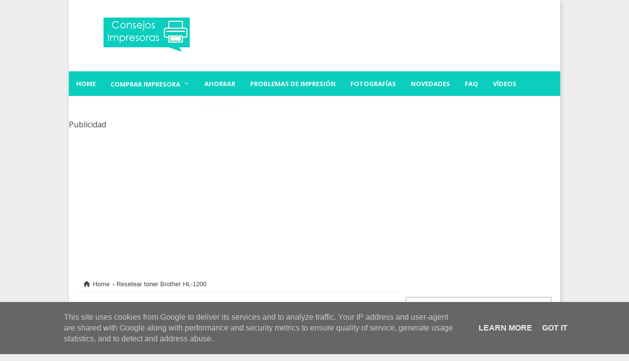

--- FILE ---
content_type: text/html; charset=UTF-8
request_url: http://www.consejosimpresoras.es/2018/09/resetear-toner-brother-hl-1200.html
body_size: 21301
content:
<!DOCTYPE html>
<html amp='amp' lang='es' xmlns='http://www.w3.org/1999/xhtml' xmlns:b='http://www.google.com/2005/gml/b' xmlns:data='http://www.google.com/2005/gml/data' xmlns:expr='http://www.google.com/2005/gml/expr'>
<head>
<link href='https://www.blogger.com/static/v1/widgets/2944754296-widget_css_bundle.css' rel='stylesheet' type='text/css'/>
<meta content='2sKcjHfJW5M37tUuSfU7As7Mx8nyqdDkb_vxDAPbk8I' name='google-site-verification'/>
<meta charset='utf-8'/>
<meta content='width=device-width,minimum-scale=1,initial-scale=1' name='viewport'/>
<meta content='IE=9; IE=8; IE=7; IE=EDGE; chrome=1' http-equiv='X-UA-Compatible'/>
<meta content='blogger' name='generator'/>
<link href='http://www.consejosimpresoras.es/2018/09/resetear-toner-brother-hl-1200.html' rel='amphtml'/>
<link href='http://www.blogger.com/openid-server.g' rel='openid.server'/>
<link href='http://www.consejosimpresoras.es/' rel='openid.delegate'/>
<link href='http://www.consejosimpresoras.es/2018/09/resetear-toner-brother-hl-1200.html' rel='canonical'/>
<title>Resetear toner Brother HL-1200 - Consejos impresoras - Blog Impresoras</title>
<meta content='' name='description'/>
<meta content='Resetear toner Brother HL-1200, Consejos impresoras - Blog Impresoras: Resetear toner Brother HL-1200, Consejos impresoras - Blog Impresoras' name='keywords'/>
<link href='http://www.consejosimpresoras.es/feeds/posts/default' rel='alternate' title='Consejos impresoras - Blog Impresoras - Atom' type='application/atom+xml'/>
<link href='http://www.consejosimpresoras.es/feeds/posts/default?alt=rss' rel='alternate' title='Consejos impresoras - Blog Impresoras - RSS' type='application/rss+xml'/>
<link href='http://www.blogger.com/feeds/595853686579878757/posts/default' rel='alternate' title='Consejos impresoras - Blog Impresoras - Atom' type='application/atom+xml'/>
<link href='https://blogger.googleusercontent.com/img/b/R29vZ2xl/AVvXsEg4JFwCvGZaW26PvKA7eGzlC4grgCUG4i02WebMQixwzY5Hsz2nZ6eH9dTZ0Ifuszayrt84f2EbOppndZZ6LVYdBGqDiYhUE8r25ZfAXA7NDga93YkXKalkz9UxGHnm8EAdPDLsXJ6V8GM3/s72-c/impresora+brother+tn-1200+reset+toner.jpg' rel='image_src'/>
<link href='/favicon.ico' rel='icon' type='image/x-icon'/>
<link href='https://plus.google.com/u/1/111366014731348129509' rel='author'/>
<link href='https://plus.google.com/u/1/111366014731348129509' rel='me'/>
<meta content='España' name='geo.placename'/>
<meta content='Consejos Impresoras' name='Author'/>
<meta content='general' name='rating'/>
<meta content='id' name='geo.country'/>
<meta content='Consejos impresoras - Blog Impresoras: Resetear toner Brother HL-1200' property='og:title'/>
<meta content='article' property='og:type'/>
<meta content='http://www.consejosimpresoras.es/2018/09/resetear-toner-brother-hl-1200.html' property='og:url'/>
<meta content='https://blogger.googleusercontent.com/img/b/R29vZ2xl/AVvXsEg4JFwCvGZaW26PvKA7eGzlC4grgCUG4i02WebMQixwzY5Hsz2nZ6eH9dTZ0Ifuszayrt84f2EbOppndZZ6LVYdBGqDiYhUE8r25ZfAXA7NDga93YkXKalkz9UxGHnm8EAdPDLsXJ6V8GM3/s200/impresora+brother+tn-1200+reset+toner.jpg' property='og:image'/>
<meta content='Blog de ayuda para impresoras y soluciones a problemas con impresoras' property='og:description'/>
<meta content='Consejos impresoras - Blog Impresoras' property='og:site_name'/>
<meta content='xxxxx' property='fb:app_id'/>
<meta content='xxxxx' property='fb:admins'/>
<meta content='summary' name='twitter:card'/>
<meta content='Consejos impresoras - Blog Impresoras: Resetear toner Brother HL-1200' name='twitter:title'/>
<meta content='xxxxx' name='twitter:site'/>
<meta content='xxxxx' name='twitter:creator'/>
<!--[if IE]> <script> (function() { var html5 = ("abbr,article,aside,audio,canvas,datalist,details," + "figure,footer,header,hgroup,mark,menu,meter,nav,output," + "progress,section,time,video").split(','); for (var i = 0; i < html5.length; i++) { document.createElement(html5[i]); } try { document.execCommand('BackgroundImageCache', false, true); } catch(e) {} })(); </script> <![endif]-->
  <!-- <script async='async' charset='utf-8' src='https://my.hellobar.com/50027970e56a59e5b3f25dfff1d3e586a84a0758.js' type='text/javascript'></script>
<script>//<![CDATA[
cookieOptions = {
 msg: "Las cookies de este sitio web se usan para personalizar el contenido y los anuncios, ofrecer funciones de redes sociales y analizar el tráfico. Además, compartimos información sobre el uso que haga del sitio web con nuestros partners de redes sociales, publicidad y análisis web, quienes pueden combinarla con otra información que les haya proporcionado o que hayan recopilado a partir del uso que haya hecho de sus servicios.", //El mensaje del aviso
 learn: "Leer más", //El texto del botón "Más información"
 close: "Aceptar", //El texto del botón "Aceptar"
 link: "https://www.consejosimpresoras.es/p/politica-de-cookies_25.html", //Url de la pagina para saber sobre tus cookies
};//]]></script>
<script async='async' data-ad-client='ca-pub-5430976459973285' src='https://pagead2.googlesyndication.com/pagead/js/adsbygoogle.js'></script>
<link href='https://www.blogger.com/dyn-css/authorization.css?targetBlogID=595853686579878757&amp;zx=bafb2f9b-1f4a-49d4-8e04-3f43658c7c47' media='none' onload='if(media!=&#39;all&#39;)media=&#39;all&#39;' rel='stylesheet'/><noscript><link href='https://www.blogger.com/dyn-css/authorization.css?targetBlogID=595853686579878757&amp;zx=bafb2f9b-1f4a-49d4-8e04-3f43658c7c47' rel='stylesheet'/></noscript>
<meta name='google-adsense-platform-account' content='ca-host-pub-1556223355139109'/>
<meta name='google-adsense-platform-domain' content='blogspot.com'/>

<!-- data-ad-client=ca-pub-1062851945822222 -->

<script type="text/javascript" language="javascript">
  // Supply ads personalization default for EEA readers
  // See https://www.blogger.com/go/adspersonalization
  adsbygoogle = window.adsbygoogle || [];
  if (typeof adsbygoogle.requestNonPersonalizedAds === 'undefined') {
    adsbygoogle.requestNonPersonalizedAds = 1;
  }
</script>


</head><style id='page-skin-1' type='text/css'><!--
/*
-----------------------------------------------
Blogger Template Style [Info]
Name           : BlanterdeAMP
Theme Date     : 15 Desember 2016
Designer       : Rhinokage Rio
Designer URL   : http://www.idblanter.com
Theme License  : Free (Premium Only Rp. 50.000,-)
Contact Admin  : http://www.idblanter.com/p/contact.html
----------------------------------------------- */
body#layout div.section{background:transparent;margin:0 0 15px;padding:0;border:none;box-sizing:border-box}body#layout .section h4{display:none}body#layout .widget-content{margin-top:0}body#layout #header-wrapper,body#layout #content-wrapper{padding:0}body#layout #nav{display:none}body#layout #headerwidget{width:68%;float:right}
.cookie-choices-info {top: initial!important; bottom: 0!important;}
#Label1 a{color: #0bcebe;}

--></style>
<style amp-custom='amp-custom'>
/*<![CDATA[*/
html,body,div,span,applet,object,iframe,h1,h2,h3,h4,h5,h6,p,blockquote,pre,a,abbr,acronym,address,big,cite,code,del,dfn,em,img,ins,kbd,q,s,samp,small,strike,strong,sub,sup,tt,var,b,u,i,center,dl,dt,dd,ol,ul,li,fieldset,form,label,legend,table,caption,tbody,tfoot,thead,tr,th,td,article,aside,canvas,details,embed,figure,figcaption,footer,header,hgroup,menu,nav,output,ruby,section,summary,time,mark,audio,video{margin:0;padding:0;border:0;font-size:100%;font:inherit;vertical-align:baseline}article,aside,details,figcaption,figure,footer,header,hgroup,menu,nav,section{display:block;}body{line-height:1;display:block;}*{margin:0;padding:0;}html{display:block;}ol,ul{list-style:none;}blockquote,q{quotes:none;}blockquote:before,blockquote:after,q:before,q:after{content:'';content:none;}table{border-collapse:collapse;border-spacing:0;}.quickedit{display:none}.popular-posts .item-content{line-height:1.4}
.section,.widget{margin:0}.navbar,.blog-feeds,.feed-links,#backlinks-container{display:none}strong,b{font-weight:700}cite,em,i{font-style:italic}a:link{color:#0bcebe;text-decoration:none;outline:none;transition:all .5s;-moz-transition:all .5s;-webkit-transition:all .5s}a:visited{color:#0bcebe;text-decoration:none}a:hover{color:#06887d;text-decoration:none}a img{border:none;border-width:0;outline:none}abbr,acronym{cursor:help}sup,sub{vertical-align:baseline;position:relative;top:-.4em;font-size:86%}sub{top:.4em}small{font-size:86%}kbd{font-size:80%;border:1px solid #999;padding:2px 5px;border-bottom-width:2px;border-radius:3px}mark{background-color:#ffce00;color:#000}p,blockquote,pre,table,figure,hr,form,ol,ul,dl{margin:1.5em 0}hr{height:1px;border:none;background-color:#666}h1,h2,h3,h4,h5,h6{font-weight:700;line-height:normal;margin:0 0 .6em}h1{font-size:200%}h2{font-size:180%}h3{font-size:160%}.mobile-date-outer{border-color:#444}.status-msg-hidden{display:none}
.CSS_LIGHTBOX{z-index:120}iframe#iagdtd_frame{display:none}.mobile-index-title{color:#444}h4{font-size:140%}h5{font-size:120%}h6{font-size:100%}ol,ul,dl{margin:.5em 0 .5em 3em}ol{list-style:decimal outside}ul{list-style:disc outside}li{margin:.5em 0}dt{font-weight:700}dd{margin:0 0 .5em 2em}input,button,select,textarea{font:inherit;font-size:100%;line-height:normal;vertical-align:baseline}textarea{display:block;-webkit-box-sizing:border-box;-moz-box-sizing:border-box;box-sizing:border-box}pre,code{font-family:'';color:inherit}pre{white-space:pre;word-wrap:normal;overflow:auto}blockquote:hover{border-left:2px solid #fff}blockquote{background:#673ab7;overflow:hidden;position:relative;margin:.5rem 0 1rem;transition:box-shadow .25s;border-radius:2px;color:#fff;box-shadow:0 2px 5px 0 rgba(0,0,0,0.16),0 2px 10px 0 rgba(0,0,0,0.12);padding:20px}.post-body table[border=&quot;1&quot;] th,.post-body table[border=&quot;1&quot;] td,.post-body table[border=&quot;1&quot;] caption{border:1px solid;padding:.2em .5em;text-align:left;vertical-align:top}.click-image amp-img{width:520px;max-width:100%;margin:0 auto;cursor:pointer}
.post-body table.tr-caption-container{border:1px solid #e5e5e5}.post-body th{font-weight:700}.post-body table[border=&quot;1&quot;] caption{border:none;font-style:italic}.post-body table{background:#f6f6f6}.post-body td,.post-body th{vertical-align:top;text-align:left;font-size:13px;padding:10px 15px;border:1px solid #e5e5e5}.post-body th{background:#eee}.post-body table.tr-caption-container td{background:#f6f6f6;border:none;padding:8px}.post-body img{max-width:100%;height:auto}.post-body img,.post-body table.tr-caption-container{max-width:100%;height:auto}.post-body .separator img{max-width:92%;height:auto}.post-body td.tr-caption{color:#666;font-size:80%;padding:0 8px 8px}img{max-width:100%;height:auto;border:0}table{max-width:100%}.clear{clear:both}.clear:after{visibility:hidden;display:block;font-size:0;content:" ";font-family:'Open Sans',Roboto,Arial,sans-serif;clear:both;height:0}a.button-amp{color:#fff;background:#0bcebe;padding:10px 15px;margin:10px;border-radius:3px}amp-social-share[type="twitter"], amp-social-share[type="gplus"], amp-social-share[type="facebook"], amp-social-share[type="linkedin"], amp-social-share[type="pinterest"] {
  background-color:#999;
  border-radius:100px;
  background-size:25px 25px;
  transition:all .4s ease-out;
}.related-box {max-height:360px;margin-top:-35px;}.headerbanner {padding: 10px 10px 0;}
amp-social-share[type="twitter"]:hover {background-color:#55ACEE}
amp-social-share[type="gplus"]:hover {background-color:#DC4E41}
amp-social-share[type="facebook"]:hover {background-color:#3B5998}
amp-social-share[type="linkedin"]:hover {background-color:#0077B5}
amp-social-share[type="pinterest"]:hover {background-color:#BD081C}
a.button-amp:hover{box-shadow: 1px 10px 20px rgba(0,0,0,0.15)}
#blanter-wrapper{width:1000px;max-width:100%;margin:0 auto;box-shadow:2px 1px 8px rgba(0,0,0,0.15)}body{background:#eee;margin:0;padding:0;color:#444;text-align:left;font-family:'Roboto',Open Sans,Arial,sans-serif}#wrapper{background:#fff;max-width:1100px;margin:0 auto;padding:0}.wrapper{max-width:1070px;margin:0 auto}.header{float:left;width:100%;max-width:320px;overflow:hidden}#headerwidget{float:right;padding:0;overflow:hidden;margin:0;width:100%;max-width:728px}#header-wrapper{background:#fff;margin:0 auto;padding:20px 10px;overflow:hidden;color:#444}#header-wrapper a img{display:block}
.largebanner .widget,.largebanner2 .widget{padding:0px;margin:0 auto;max-width:100%;overflow:hidden}.largebanner img,.largebanner iframe,.largebanner2 img,.largebanner2 iframe{display:block;max-width:100%;border:none;overflow:hidden}.header{text-align:left;width:100%;max-width:320px;margin:10px;float:left}.header img{max-width:200px;height:auto;transition:all .3s ease-in-out}.header h1.title,.header p.title{text-transform:uppercase;font-family:'Roboto',sans-serif;margin:0;font-size:30px}.header .description{color:#555;margin:.5em 0 0;font-family:'Open Sans',sans-serif;font-size:12px}.header a{color:#222;font-weight:700}.header a:hover{color:#06887d}
#menu{background:#0bcebe;color:#fafafc;height:50px;width:100%;z-index:99}#menu ul,#menu li{margin:0 auto;padding:0;list-style:none}#menu ul{height:50px;width:100%}#menu li{float:left;display:inline;position:relative;font:bold 11px 'Open Sans',Arial;text-transform:uppercase}#menu a{line-height:50px;font-size:13px;padding:12px 15px;text-decoration:none;color:#fafafc;transition:all .3s ease-in-out}#menu li a:hover{border-color:#06887d;color:#fff;background:#06887d}#menu li ul li{float:none}#menu li .submenu:after{content:"";font-family:Material Icons;font-style:normal;font-weight:400;text-decoration:inherit;padding-left:6px;color:#fff}#menu input{display:none;margin:0;padding:0;width:80px;height:30px;opacity:0;cursor:pointer}#menu label{font:bold 30px 'Open Sans',Arial;display:none;width:35px;height:36px;line-height:36px;text-align:center}#menu label span{font-size:15px;position:absolute;left:35px;padding:1px;font-weight:400}#menu ul.menus{height:auto;overflow:hidden;width:14em;background:#0bcebe;position:absolute;z-index:99;display:none;margin-top:-1px}#menu label i{line-height:1.6}
#menu ul.menus li{display:block;width:100%;font:14px 'Open Sans',sans-serif}#menu ul.menus a{color:#fff;font-weight:700;font-size:12px;line-height:15px;display:block}#menu li:hover ul.menus{display:block}.popular-posts a{font-family:'Roboto';font-size:14px;font-weight:700;color:#555}.popular-posts a:hover{color:#06887d}#content-wrapper{position:relative;margin:0 auto;padding:20px 18px;overflow:hidden;word-wrap:break-word}#post-wrapper{float:left;width:68%;margin:0}.post-container{margin:0;max-width:100%}.breadcrumbs i{font-size:17px;float:left;line-height:0.8;margin-right:2px}.breadcrumbs{font-size:13px;padding:10px;color:#444;border-bottom:1px solid #eee;position:relative;margin-bottom:15px;font-family:'Roboto',sans-serif}.pagenav{display:inline-block;width:92.7%;position:relative;clear:both;margin:20px 0 0;padding:10px 20px}.pagenav span,.pagenav a{display:inline-block;font-weight:bold;text-transform:uppercase;vertical-align:top;color:#444;line-height:20px;padding:6px 12px;margin:0 2px;font-size:15px;text-align:center;transition:initial;transition:all .5s ease-in-out}.pagenav .pages{background-color:transparent;float:right;color:#666;font-weight:700;text-transform:uppercase;font-size:11px}.pagenav a:hover,.pagenav .current{color:#06887d}.breadcrumbs a span{color:#444;text-decoration:none;padding:0 2px;font-size:13px}.breadcrumbs a{color:#444}.pagenav .material-icons{font-size:22px}#blanter-breadcrumbs .breadcrumbs{color:#fff;padding:30px 10px;background:#06887d;border:none;margin:0}#blanter-breadcrumbs .breadcrumbs a,#blanter-breadcrumbs .breadcrumbs a span{color:#fff;font-weight:700}#blanter-breadcrumbs .breadcrumbs a:hover{text-decoration:none}
#bsearch-box{float:right;margin-left:30px;margin-top:30px}#cse-search-box{height:30px;background-color:#fff;border:1px solid #eaeaea}#search-text{border:3px solid #ddd;font-size:13px;color:#777;padding:11px;width:270px;max-width:100%;margin-right:-1px;transition:all .3s ease-in-out}#search-text:focus{outline:none;border-color:#0bcebe}.bsearch-btn{cursor:pointer;transition:all .3s ease-in-out;font-family:'Roboto',Arial;padding:10px 20px;font-weight:700;font-size:13px;color:#fff;text-transform:uppercase;background:#0bcebe;border:3px solid #0bcebe;margin-left:10px}.bsearch-btn:hover{background:#fff;color:#0bcebe;border-color:#0bcebe}#search-box input[type="text"]{width:85%;padding:5px;color:#666;outline:none}.breadcrumbs span{font-size:13px}.breadcrumbs a:hover{text-decoration:underline;color:#222;padding:0}
.post{margin:0 0 12px;padding:10px;overflow:hidden;font-family:'Roboto',Arial,sans-serif;font-size:14px}.post-body{line-height:1.4}h2.post-title,h1.post-title{font-family:'Open Sans',sans-serif;font-size:17px}h1.post-title{font-size:20px;text-transform:uppercase;padding:10px 0}h2.post-title a,h1.post-title a,h2.post-title,h1.post-title{color:#555;margin:0}.h2.post-title a:hover,h1.post-title a:hover{color:#06887d;text-decoration:underline}.img-thumb{background:#eee;float:left;width:230px;height:160px;margin:0 10px 5px 0}.img-thumb img{width:230px;height:160px}.post-info{line-height:1.4;font-size:13px;overflow:hidden;color:#666;padding:5px 0;font-family:'Roboto',sans-serif}.post-info a{color:#444}.post-info-icon{float:left;padding:5px}.infopost{margin:0;padding:0}.listinfo{float:left;margin-right:7px}.postheader{margin-bottom:15px;padding:0;overflow:hidden}.postinfo{padding:10px 0;margin:0;color:#444;line-height:1.6em;font-size:13px;overflow:hidden}.postinfo i{margin-right:5px;float:left;font-size:17px;padding:7px;color:#fff;background:#0bcebe;border-radius:100%}.postinfo a{color:#444}.time-publish{text-align:center}.time-publish abbr{color:#444;font-style:normal;font-weight:700;font-size:12px;border:1px solid #ddd;padding:10px}.post-info i{color:#666;font-size:17px;float:left;margin-right:5px}.postinfo span{line-height:2.4}
.postinfo a:hover{text-decoration:underline;color:#2C95BD}.status-msg-body{background:#fff;color:#0bcebe;border:2px solid #0bcebe;font-size:15px;padding:20px;text-align:center;font-weight:700;z-index: 0;position: initial;line-height: 30px;}.sosialbutton a.facebook:hover{background:#24458A;color:#FFF}.sosialbutton a.googleplus:hover{background:#DD4B39;color:#FFF}.sosialbutton a.twt:hover{background:#1BB2E9;color:#FFF}.sosialbutton a.pluz:hover{background:#28BF49;color:#FFF}#blog-pager{text-align:center;margin:0;clear:both;padding:5px;font-family:'Roboto',Arial;font-size:12px;text-transform:uppercase;font-size:11px;font-weight:700}#blog-pager-newer-link a{border:2px solid #555;float:left;display:block;padding:8px 10px;color:#444}#blog-pager-older-link a{border:2px solid #555;float:right;display:block;padding:8px 10px;color:#444}#blog-pager a{border:2px solid #0bcebe;padding:9px 10px;color:#0bcebe;border-radius:100%}a.home-link{display:inline-block}#blog-pager-older-link a:hover,#blog-pager-newer-link a:hover,a.home-link:hover,#blog-pager a:hover{background:#0bcebe;color:#fff}.post-tags a{text-transform:uppercase;font-weight:bold;padding:10px;margin-right:5px}.post-tags b{background:#0bcebe;padding:10px;color:#fff;display: block;width: fit-content;margin-bottom: 10px;}.status-msg-body b{background:#0bcebe;color:#fff;padding:5px 10px;border-radius:4px;z-index: 0;position: initial;line-height: 30px;}.share-post li{margin:0;padding:0;list-style:none;float:left}
.share-post{text-align:left;margin-bottom:40px;margin-top:15px;padding:14px 0}.widget .post-body > .share-post ul{padding:0}.share-post li{float:left;margin:0;padding:0;list-style:none;position:relative}.share-post li a{padding:5px;width:42px;text-align:center;color:#fff;display:block;font-size:13px;transition:all .6s ease-out}.share-post li a:hover{-webkit-filter:brightness(0.87)}.share-post li .twitter{background-color:#2ca8d2}.share-post li .facebook{background-color:#305891}.share-post li .gplus{background-color:#ce4d39}.share-post li .pinterest{background-color:#c82828}.share-post li .tumblr{background-color:rgba(48,78,108,0.98)}.share-post li:last-child{margin-right:0}.share-post li .fa:before{top:0;left:0;display:inline-block;padding:5.5px 12px;font-family:fontawesome;text-align:center;color:#fff;line-height:20px;font-size:17px;transition:all .6s ease-out}.share-post li .fa{display:initial}.share-post h4{overflow:hidden;float:left;font-size:15px;color:#777;padding:8px;margin-right:10px}
.footer-yes ul{list-style:none;padding:0;font-size:14px;margin:0}.list-label-widget-content li{width:50%;float:left}.FollowByEmail .follow-by-email-inner .follow-by-email-submit{font-family:'Open Sans';font-weight:700;text-transform:uppercase;border-left:1px solid #444;background:none;padding-left:10px;margin:0}.FollowByEmail .follow-by-email-inner .follow-by-email-address{outline:none;width:120%;padding:7px 10px;border:1px solid #555;background:#222;color:#fff}#sidebar-wrapper{float:right;width:30%;margin:12px 0}.list-label-widget-content a{color:#0bcebe}.sidebar-container{margin:0}.sidebar h2,.komentar h2{font-family:'Roboto',sans-serif;background:#0bcebe;color:#fff;margin:0 0 10px;overflow:hidden;padding:10px 15px;font-size:14px;text-align:left;border-bottom:2px solid #0bcebe;text-transform:uppercase}.sidebar .widget{padding:0 0 10px}.sidebar ul,.sidebar ol{list-style-type:none;margin:0;padding:0}.sidebar li{margin:0;padding:3px 0;border-bottom:1px dotted #ddd}.label-size-1,.label-size-2,.label-size-3,.label-size-4,.label-size-5{font-size:100%;filter:alpha(100);opacity:10}.cloud-label-widget-content{text-align:left}.label-size{display:block;float:left;font-family:'Open Sans',sans-serif;margin:0 3px 3px 0;font-size:11px;text-transform:uppercase;font-weight:700;transition:all .3s ease-in-out}.label-size a,.label-size span{background:#0bcebe;box-shadow:2px 1px 8px rgba(0,0,0,0.15);display:inline-block;color:#fff;font-size:12px;border-radius:3px;width:140px;margin:2px;padding:8px;border-left:3px solid #0bcebe;border:1px solid #0bcebe}.label-size a:hover{background:#fff;box-shadow:1px 10px 20px rgba(0,0,0,0.15);color:#0bcebe}.label-count{white-space:nowrap;padding-right:3px;margin-left:-3px}.label-size{line-height:1.2}.PopularPosts .item-thumbnail{margin:0 6px 6px 0;display:inline;float:left}
.PopularPosts .item-thumbnail a img{height:80px;width:80px;display:block;margin:0;padding:0}.popular-posts ul{counter-reset:popcount}.popular-posts .item-snippet{display:none}.PopularPosts .widget-content ul li:hover:before{background:#06887d} .PopularPosts .widget-content ul li{padding:6px 0;border-bottom:1px solid #eee}.PopularPosts .item-title{font-weight:700;font-size:13px}.PopularPosts .item-snippet{display:none}.profile-img{display:inline;opaciry:10;margin:0 6px 3px 0}.mobile-link-button{text-align:center}
#footer-wrapper{background:#f5f6f7;margin:0 auto;padding:15px;line-height:1.7;font-size:13px;overflow:hidden;color:#444;text-align:center;font-family:'Roboto',Arial}.nav-footer{overflow:hidden;border-bottom:1px solid #444;padding:15px 0 20px;text-align:center;margin-bottom:20px;box-shadow:0 1px 1px #222}#footer-wrapper a{color:#444}#footer-wrapper a:hover{color:#000}.footer-yes{width:30%;float:left;margin:0 15px 30px}.tinynav{background:#fff;display:none;margin:4px 0 4px 18px;padding:6px;border:none}.tinynav option{padding:0 4px}@media only screen and (max-width:768px){.related-box {max-height:600px}.footer-yes{width:95%;float:none}.float_wrapper{position:relative}#menu{margin-top:0}#blanter-breadcrumbs .breadcrumbs{padding:20px 10px;line-height:2}h1.post-title{font-size:15px}.header img{margin:0 auto}
.header,.banner468-header{float:none;max-width:100%}.post-info,.bsearch-btn,.comment_date,.pagenav .pages{display:none}.header{margin:0 0 12px}#menu{position:relative;margin:0;width:200%}}@media only screen and (max-width:640px){.snippets{display:none}.img-thumb{width:90px;height:70px;margin:0 6px 3px 0}.img-thumb img{width:90px;height:70px}.tinynav{display:inline-block}#footer-menu a{float:left;width:90%}.share-post{width:100%}.share-post div{float:none}}@media only screen and (max-width:480px){#BackToTop{display:none}#header-wrapper{padding:17px 10px 12px}.header,.banner468-header{text-align:center}#content-wrapper{padding:0 10px}#post-wrapper,#sidebar-wrapper{width:100%;max-width:100%;float:none;margin:12px 0}.post-container{margin:0}#nav ul#menu{margin:0 0 0 10px}#search-form{margin:0 10px 0 0}#footer-wrapper{padding:12px 10px;text-align:center}.footer-left,.footer-right{float:none}.tinynav{margin:3px 0 3px 10px}.comment .comment-thread.inline-thread .comment{margin:0}}@media screen and (max-width:320px){#search-form input#search-box[type="text"]{width:80px}}
#HTML22{background-color: #f5f6f7;}
#Text2{background-color: #f5f6f7;}
/*]]>*/
</style>
<style amp-boilerplate='amp-boilerplate'>body{-webkit-animation:-amp-start 8s steps(1,end) 0s 1 normal both;-moz-animation:-amp-start 8s steps(1,end) 0s 1 normal both;-ms-animation:-amp-start 8s steps(1,end) 0s 1 normal both;animation:-amp-start 8s steps(1,end) 0s 1 normal both}@-webkit-keyframes -amp-start{from{visibility:hidden}to{visibility:visible}}@-moz-keyframes -amp-start{from{visibility:hidden}to{visibility:visible}}@-ms-keyframes -amp-start{from{visibility:hidden}to{visibility:visible}}@-o-keyframes -amp-start{from{visibility:hidden}to{visibility:visible}}@keyframes -amp-start{from{visibility:hidden}to{visibility:visible}}</style><noscript><style amp-boilerplate='amp-boilerplate'>body{-webkit-animation:none;-moz-animation:none;-ms-animation:none;animation:none}</style></noscript>
<script async='async' src='https://cdn.ampproject.org/v0.js'></script>
<script async='async' custom-element='amp-sidebar' src='https://cdn.ampproject.org/v0/amp-sidebar-0.1.js'></script>
<script async='async' custom-element='amp-form' src='https://cdn.ampproject.org/v0/amp-form-0.1.js'></script>
<script async='async' custom-element='amp-social-share' src='https://cdn.ampproject.org/v0/amp-social-share-0.1.js'></script>
<script async='async' custom-element='amp-iframe' src='https://cdn.ampproject.org/v0/amp-iframe-0.1.js'></script>
<script async='async' custom-element='amp-youtube' src='https://cdn.ampproject.org/v0/amp-youtube-0.1.js'></script>
<script async='async' custom-element='amp-image-lightbox' src='https://cdn.ampproject.org/v0/amp-image-lightbox-0.1.js'></script>
<script async='async' custom-element='amp-list' src='https://cdn.ampproject.org/v0/amp-list-0.1.js'></script>
<script async='async' custom-template='amp-mustache' src='https://cdn.ampproject.org/v0/amp-mustache-0.1.js'></script>
<script async='async' custom-element='amp-analytics' src='https://cdn.ampproject.org/v0/amp-analytics-0.1.js'></script>
<script async='async' custom-element='amp-carousel' src='https://cdn.ampproject.org/v0/amp-carousel-0.1.js'></script>
<script async='async' custom-element='amp-ad' src='https://cdn.ampproject.org/v0/amp-ad-0.1.js'></script>
<link href='https://fonts.googleapis.com/css?family=Open+Sans:400italic,400,700,Roboto:300,400italic,400,500,500italic,700,700italic,900%7CMaterial+Icons' rel='stylesheet' type='text/css'/>
</head><!--<head></head>-->
<body itemscope='itemscope' itemtype='http://schema.org/WebPage'>
<amp-analytics id='analytics1' type='googleanalytics'>
<script type='application/json'>
{
  "vars": {
    "account": "UA-64238626-2"
  },
  "triggers": {
    "trackPageview": {
      "on": "visible",
      "request": "pageview"
    }
  }
}
</script>
</amp-analytics>
<amp-image-lightbox id='lightbox1' layout='nodisplay'></amp-image-lightbox>
<div id='blanter-wrapper' itemprop='mainContentOfPage' itemscope='itemscope' itemtype='https://schema.org/WebPageElement'>
<div id='header-wrapper'>
<header itemprop='mainEntity' itemscope='itemscope' itemtype='http://schema.org/WPHeader'>
<!-- Global site tag (gtag.js) - Google Analytics -->
<script async='async' src='https://www.googletagmanager.com/gtag/js?id=UA-64238626-2'></script>
<script>
  window.dataLayer = window.dataLayer || [];
  function gtag(){dataLayer.push(arguments);}
  gtag('js', new Date());

  gtag('config', 'UA-64238626-2');
</script>
<div class='wrapper'>
<div class='header section' id='header'><div class='widget Header' data-version='1' id='Header1'>
<div id='header-inner'>
<div class='titlewrapper'>
<p class='title' itemprop='headline'>
<a href='http://www.consejosimpresoras.es/' itemprop='url' title='Consejos impresoras - Blog Impresoras'><span itemprop='name'><amp-img alt='Logo' height='80' src='https://2.bp.blogspot.com/-ku5kiUVTWYI/WjfjEhVCwYI/AAAAAAAAAzQ/LPFbcPc3_Aknc9agkHKGcUxkIAaG0FKQwCLcBGAs/s1600/CONSEJOS%2BIMPRESORAS%2BBLOG%2BAYUDA%2BIMPRESORAS%2BHEADER.png' title='Consejos impresoras - Blog Impresoras' width='280'></amp-img></span></a>
</p>
</div>
</div>
</div></div>
<div class='headerbanner section' id='headerbanner'><div class='widget HTML' data-version='1' id='HTML19'>
<div class='widget-content'>
<amp-ad layout="fixed-height" height="90"
type="adsense"
data-ad-client="ca-pub-1062851945822222"
data-ad-slot="2641822222">
</amp-ad>
</div>
</div></div>
</div>
</header></div>
<div class='wrapper'>
<nav id='menu' itemprop='mainEntity' itemscope='itemscope' itemtype='http://schema.org/SiteNavigationElement'>
<ul>
<li><a href='/' itemprop='url' title='Home'><span itemprop='name'>Home</span></a></li>
<li><a class='submenu' href='http://www.consejosimpresoras.es/search/label/Comprar%20impresora' title='Comprar Impresora'><span itemprop='name'>Comprar Impresora</span></a>
<ul class='menus'>
<li><a href='http://www.consejosimpresoras.es/p/impresoras-recomendadas.html' itemprop='url' title='Impresoras Recomendadas'>Impresoras Recomendadas</a></li>
<li><a href='http://www.consejosimpresoras.es/p/comprar-impresora_24.html' itemprop='url' title='Preguntas frecuentes'><span itemprop='soporte'>Preguntas Frecuentes</span></a></li>
</ul></li>
<li><a href='http://www.consejosimpresoras.es/search/label/Ahorrar' itemprop='url' title='Ahorrar'><span itemprop='name'>Ahorrar</span></a></li>
<li><a href='http://www.consejosimpresoras.es/p/problemas-impresoras.html' itemprop='url' title='Problemas de impresión'><span itemprop='name'>Problemas de Impresión</span></a>
<ul class='menus'>
<li><a href='http://www.consejosimpresoras.es/search/label/Ayuda' itemprop='url' title='Soporte'><span itemprop='soporte'>Soporte</span></a></li></ul></li>
<li><a href='http://www.consejosimpresoras.es/search/label/Fotograf%C3%ADa' itemprop='url' title='Fotografías'><span itemprop='name'>Fotografías</span></a></li>
<li><a href='http://www.consejosimpresoras.es/search/label/Novedades' itemprop='url' title='Novedades'><span itemprop='name'>Novedades</span></a></li>
<li><a href='http://www.consejosimpresoras.es/search/label/Dudas' itemprop='url' title='FAQ'><span itemprop='name'>FAQ</span></a></li>
<li><a href='http://www.consejosimpresoras.es/search/label/Videos' itemprop='url' title='Vídeos'><span itemprop='soporte'>Vídeos</span></a></li>
<li><a href='http://www.consejosimpresoras.es/p/contacto.html' itemprop='url' title='Contacto'><span itemprop='soporte'>Contacto</span></a></li>
</ul></nav>
</div>
<div id='wrapper'>
<div class='clear'></div>
<div class='largebanner section' id='largebanner'><div class='widget HTML' data-version='1' id='HTML3'>
<div class='widget-content'>
Publicidad
<script async src="//pagead2.googlesyndication.com/pagead/js/adsbygoogle.js"></script>
<!-- Barra derecha -->
<ins class="adsbygoogle"
     style="display:block"
     data-ad-client="ca-pub-5430976459973285"
     data-ad-slot="2293472650"
     data-ad-format="auto"></ins>
<script>
(adsbygoogle = window.adsbygoogle || []).push({});
</script>
</div>
</div></div>
<div id='content-wrapper'>
<div id='post-wrapper' itemscope='itemscope' itemtype='http://schema.org/Blog'>
<div class='post-container'>
<div class='main section' id='main'><div class='widget Blog' data-version='1' id='Blog1'>
<div class='breadcrumbs' id='breadcrumbs'>
<div class='wrapper'>
<span itemscope='' itemtype='http://data-vocabulary.org/Breadcrumb'><a href='http://www.consejosimpresoras.es/' itemprop='url' title='Home'><span itemprop='title'><i class='material-icons'>&#59530;</i> Home</span></a></span>
&#8250; <span>Resetear toner Brother HL-1200</span>
</div></div>
<div class='blog-posts hfeed'>
<!--Can't find substitution for tag [defaultAdStart]-->

          <div class="date-outer">
        

          <div class="date-posts">
        
<div class='post-outer'>
<article class='post hentry' itemprop='blogPost' itemscope='itemscope' itemtype='http://schema.org/BlogPosting'>
<div itemType='https://schema.org/WebPage' itemprop='mainEntityOfPage' itemscope='itemscope'></div><div itemprop='publisher' itemscope='itemscope' itemtype='https://schema.org/Organization'><div itemprop='logo' itemscope='itemscope' itemtype='https://schema.org/ImageObject'><meta content='https://blogger.googleusercontent.com/img/b/R29vZ2xl/AVvXsEg4JFwCvGZaW26PvKA7eGzlC4grgCUG4i02WebMQixwzY5Hsz2nZ6eH9dTZ0Ifuszayrt84f2EbOppndZZ6LVYdBGqDiYhUE8r25ZfAXA7NDga93YkXKalkz9UxGHnm8EAdPDLsXJ6V8GM3/s200/impresora+brother+tn-1200+reset+toner.jpg' itemprop='url'/><meta content='600' itemprop='width'/><meta content='600' itemprop='height'/></div><meta content='Consejos impresoras - Blog Impresoras' itemprop='name'/></div>
<div itemprop='image' itemscope='itemscope' itemtype='https://schema.org/ImageObject'><meta content='https://blogger.googleusercontent.com/img/b/R29vZ2xl/AVvXsEg4JFwCvGZaW26PvKA7eGzlC4grgCUG4i02WebMQixwzY5Hsz2nZ6eH9dTZ0Ifuszayrt84f2EbOppndZZ6LVYdBGqDiYhUE8r25ZfAXA7NDga93YkXKalkz9UxGHnm8EAdPDLsXJ6V8GM3/s200/impresora+brother+tn-1200+reset+toner.jpg' itemprop='url'/><meta content='700' itemprop='width'/><meta content='700' itemprop='height'/></div>
<div>
<a name='4911031980870058484'></a>
<h1 class='post-title entry-title' itemprop='name headline'>
Resetear toner Brother HL-1200
</h1>
<div class='infopost'>
<div class='postheader'>
<div class='postinfo'>
<div class='listinfo'><i class='material-icons'>&#59475;</i>
<span class='post-author vcard'>Publicado por: Consejos Impresoras</span></div><div class='listinfo'></div></div></div></div>
<div class='post-body entry-content' id='post-body-4911031980870058484' itemprop='description articleBody'>
<a href="http://www.consejosimpresoras.es/">Consejos Impresoras</a>&nbsp;&gt;&nbsp;<a href="http://www.consejosimpresoras.es/search/label/Dudas">Ayuda</a>&nbsp;&gt; "Resetear toner Brother HL-1200"<br />
<br />
<div style="float: left; width: 340px;">
<script async="" src="//pagead2.googlesyndication.com/pagead/js/adsbygoogle.js"></script>

<br />
<ins class="adsbygoogle" data-ad-client="ca-pub-5430976459973285" data-ad-format="fluid" data-ad-layout-key="-fb+5w+4e-db+86" data-ad-slot="4039400444" style="display: block;"></ins><script>
     (adsbygoogle = window.adsbygoogle || []).push({});
</script>
</div>
<div style="background-color: #faf0c0; float: right; line-height: 30px; max-width: 30%; padding: 10px;">
<span style="color: red;">&#10004;</span> <a href="http://www.consejosimpresoras.es/2015/12/reiniciar-contador-tambor-impresoras-Brother.html"> Reiniciar contador Tambor Brother</a><br />
<span style="color: red;">&#10004;</span><a href="http://www.consejosimpresoras.es/2015/12/luz-indicadora-error-naranja-impresora.html">  Luz "Error" Naranja en impresoras Brother</a><br />
<span style="color: red;">&#10004;</span> <a href="http://www.consejosimpresoras.es/2016/03/imprimir-prueba-de-impresion-brother-1.html"> Imprimir Prueba Impresión Brother</a></div>
<br />
<br />
<br />
<br />
<br />
<br />
<br />
<br />
<br />
<br />
<h1>
Cómo resetear impresora Brother HL-1200</h1>
<div class="separator" style="clear: both; text-align: center;">
<a href="https://blogger.googleusercontent.com/img/b/R29vZ2xl/AVvXsEg4JFwCvGZaW26PvKA7eGzlC4grgCUG4i02WebMQixwzY5Hsz2nZ6eH9dTZ0Ifuszayrt84f2EbOppndZZ6LVYdBGqDiYhUE8r25ZfAXA7NDga93YkXKalkz9UxGHnm8EAdPDLsXJ6V8GM3/s1600/impresora+brother+tn-1200+reset+toner.jpg" imageanchor="1" style="clear: left; float: left; margin-bottom: 1em; margin-right: 1em;"><img alt="brother hl-1200 reset toner" border="0" data-original-height="1000" data-original-width="1000" height="200" src="https://blogger.googleusercontent.com/img/b/R29vZ2xl/AVvXsEg4JFwCvGZaW26PvKA7eGzlC4grgCUG4i02WebMQixwzY5Hsz2nZ6eH9dTZ0Ifuszayrt84f2EbOppndZZ6LVYdBGqDiYhUE8r25ZfAXA7NDga93YkXKalkz9UxGHnm8EAdPDLsXJ6V8GM3/s200/impresora+brother+tn-1200+reset+toner.jpg" title="brother hl-1200 reset toner" width="200" /></a></div>
Esta <b>impresora láser monocromo</b> de la marca Brother, es una impresora sencilla de sobremesa que nos es muy útil para imprimir de forma esporádica.<br />
<br />
Los consumibles que utiliaz esta <b>impresora Brother HL1200</b> son dos: un toner y un tambor. Estas piezas tienen su función dentro de la impresora y su duración determinada. Por ejemplo, el tambor o unidad de imagen, suele tener una vida útil mucho mayor que la del toner, por lo que utilizaremos varios toners con el mismo tambor.<br />
<br />
Muy importante no confundir el <b>toner</b> con el tambor: aquí te explicamos <a href="http://www.consejosimpresoras.es/2015/08/que-es-un-tambor-de-impresora.html">qué es el tambor de impresora</a>.<br />
<br />
<h2>
&#191;No reconoce el toner Brother HL-1200?</h2>
Si has cambiado recientemente el tóner de tu impresora Brother HL-1200 y todavía sigue parpadeando la luz de toner vacío, tendrás que realizar los siguientes pasos para resetear el contador de tóner de tu impresora Brother.<br />
<br />
Si por casualidad necesitas <b>comprar toner nuevo para tu impresora Brother HL-1200</b>, aquí tienes la referencia que necesitas:<br />
<br />
<table><tbody>
<tr><td><a href="https://www.cartucho.es/brother/toner-cartuchos/brother-tn-1050-toner-negro/">Toner Brother TN-1050</a><br />
<b>Precio: <span style="color: red;">31,50&#8364;</span></b></td><td><img alt="Brother TN1050" border="0" data-original-height="150" data-original-width="150" heigt="60" src="https://blogger.googleusercontent.com/img/b/R29vZ2xl/AVvXsEgGckGLWC_yYjyM3SDcHZeWdie1BI6i9ZL6tMvjePv-rIOQgtDzDDgnStjnlYsx3xFdxOxoE5U_4xHAS3mFux4Ikxe-yW0ldsKMjBzNX1IC0OYENhU_9JXb2n5FzvG1oc5GC7ZAqAyxB57y/s1600/brother+tn1050.jpg" title="Brother TN1050" width="60" /></td></tr>
</tbody></table>
<br />
<div style="background-color: #a2e1ce; border-radius: 15px; padding: 15px;">
<h3>
&#9998; &#191;Por qué marca el toner Brother como vacío?</h3>
Muchos <b>toners Brother</b> como el de esta impresora, no tienen chip. La única forma que tiene la impresora de saber que se ha introducido un <b>toner nuevo</b> es al tocar una pestaña interna cuando se coloca en la impresora.<br />
<br />
Este sistema a veces no funciona del todo bien y es entonces cuando la <b>impresora Brother HL1200</b> no detecta el toner y te solicita <b>reemplazar toner</b> aunque sea nuevo.<br />
Aquí tienes los pasos necesarios para <b>resetear el contador</b> y "decirle" a la impresora que el toner que has impreso está al 100% de carga.</div>
<br />
<h3>
<span style="color: orange;">
&#9755;</span> Reset Toner Brother TN-1050</h3>
<br />
<ul>
<li>Apaga la impresora por completo.</li>
<li>Ahora pulsa y mantén presionado el botón de encendido hasta que se encienden 2 luces.</li>
<li>Cuándo estas luces se enciendan, abrimos la tapa donde colocamos el toner.</li>
<li>Sacamos todo el conjunto, el toner y el tambor, de la impresora.</li>
<li>Dejamos de pulsar el botón de encendido y volvemos a colocar el toner y el tambor en la impresora.</li>
<li>Cerramos la tapa y pulsamos 2 VECES el botón de encendido.</li>
<li>Esperamos 2-3 segundos y pulsamos ahora 6 VECES el botón de encendido.</li>
<li>&#161;Listo! Ya tenemos el contador de toner Brother reseteado.</li>
</ul>
<br />
<br />
<br />
<br />
<br />
<br />
<br />
Publicidad
<br />
<br />
<script async="" src="//pagead2.googlesyndication.com/pagead/js/adsbygoogle.js"></script>
<!-- entreposts -->
<br />
<br />
<ins class="adsbygoogle" data-ad-client="ca-pub-5430976459973285" data-ad-slot="8274993859" style="display: inline-block; height: 90px; width: 728px;"></ins><script>
(adsbygoogle = window.adsbygoogle || []).push({});
</script>
<div class='clear'></div><br/><br/>
<div class='post-tags'><b>TAGS:</b>
<a href='http://www.consejosimpresoras.es/search/label/Ayuda' rel='tag' title='Ayuda'>#Ayuda</a><a href='http://www.consejosimpresoras.es/search/label/Brother' rel='tag' title='Brother'>#Brother</a><a href='http://www.consejosimpresoras.es/search/label/Brother%20HL' rel='tag' title='Brother HL'>#Brother HL</a><a href='http://www.consejosimpresoras.es/search/label/Brother%20HL-1200' rel='tag' title='Brother HL-1200'>#Brother HL-1200</a><a href='http://www.consejosimpresoras.es/search/label/Brother%20TN-1050' rel='tag' title='Brother TN-1050'>#Brother TN-1050</a><a href='http://www.consejosimpresoras.es/search/label/reset%20toner' rel='tag' title='reset toner'>#reset toner</a><a href='http://www.consejosimpresoras.es/search/label/Resetear%20impresora' rel='tag' title='Resetear impresora'>#Resetear impresora</a><a href='http://www.consejosimpresoras.es/search/label/Resetear%20toner' rel='tag' title='Resetear toner'>#Resetear toner</a><a href='http://www.consejosimpresoras.es/search/label/Resetear%20toner%20Brother' rel='tag' title='Resetear toner Brother'>#Resetear toner Brother</a><a href='http://www.consejosimpresoras.es/search/label/Soporte' rel='tag' title='Soporte'>#Soporte</a></div>
<div class='clear'></div>
<div class='share-post'>
<h4>SHARE:</h4>
<amp-social-share height='35' type='twitter' width='35'>
</amp-social-share>
<amp-social-share height='35' type='gplus' width='35'></amp-social-share>
<amp-social-share height='35' type='pinterest' width='35'></amp-social-share>
<amp-social-share height='35' type='linkedin' width='35'></amp-social-share>
<amp-social-share data-param-app_id='254325784911610' height='35' type='facebook' width='35'></amp-social-share>
</div>
<div class='clear'></div>
</div></div>
</article>
<div class='disqus-comments' id='disqus_comments'>
<div class='komentar'><h2>Deja tu comentario:</h2></div>
<div class='clear'></div>
<div id='disqus_thread'></div>
<script>
    /**
     *  RECOMMENDED CONFIGURATION VARIABLES: EDIT AND UNCOMMENT THE SECTION BELOW TO INSERT DYNAMIC VALUES FROM YOUR PLATFORM OR CMS.
     *  LEARN WHY DEFINING THESE VARIABLES IS IMPORTANT: https://disqus.com/admin/universalcode/#configuration-variables
     */
    /*
    var disqus_config = function () {
        this.page.url = PAGE_URL;  // Replace PAGE_URL with your page's canonical URL variable
        this.page.identifier = PAGE_IDENTIFIER; // Replace PAGE_IDENTIFIER with your page's unique identifier variable
    };
    */
    (function() {  // DON'T EDIT BELOW THIS LINE
        var d = document, s = d.createElement('script');
        
        s.src = 'https://http-www-consejosimpresoras-es.disqus.com/embed.js';
        
        s.setAttribute('data-timestamp', +new Date());
        (d.head || d.body).appendChild(s);
    })();
</script>
<noscript>Please enable JavaScript to view the <a href='https://disqus.com/?ref_noscript' rel='nofollow'>comments powered by Disqus.</a></noscript>
</div>
</div>

        </div></div>
      
<!--Can't find substitution for tag [adEnd]-->
</div>
<div class='clear'></div>
<div class='post-feeds'>
</div>
</div><div class='widget Image' data-version='1' id='Image2'>
<h2>&#160;</h2>
<div class='widget-content'>
<a href='http://www.consejosimpresoras.es/p/comprar-cartuchos-de-tinta_27.html'>
<img alt=' ' height='80' id='Image2_img' src='https://blogger.googleusercontent.com/img/b/R29vZ2xl/AVvXsEgfOxwNETxazqEkI46L4GZI1olkC5SbY-_4L-FIQfx_WqyuWsv5n4hNGZ8OJ5nlC9r7S9p_iqhOgpVxRWb8_Yq5VMChgl3yLR26EU0pLS6YVjicDdXmeYIBTpQXamKTaI4KNyjngR3E3KVV/s1600/te+quedaste+sin+tinta+comprar+opt..jpg' width='800'/>
</a>
<br/>
</div>
<div class='clear'></div>
</div><!--No se ha podido procesar el gadget HTML13.

The expression 'data:blog.url !=”http://www.consejosimpresoras.es/p/contacto.html“' is not valid.
--><!--No se ha podido procesar el gadget HTML8.

The expression 'data:blog.url !=”http://www.consejosimpresoras.es/p/contacto.html“' is not valid.
--><div class='widget HTML' data-version='1' id='HTML7'><script type="text/javascript">(function(d, t, e, m){
    window._rws = window._rws || [{
        huid: "311832",
        uid: "c132f399e29e1085bbd94b29a6289b83",
        source: "blogger",
        options: {
            "advanced": {
                "font": {
                    "size": "14px",
                    "bold": true
                },
                "text": {
                    "rateAwful": "Nada interesante",
                    "ratePoor": "Poco interesante",
                    "rateAverage": "Está bien!",
                    "rateGood": "Muy interesante!",
                    "rateExcellent": "Genial!"
                }
            },
            "size": "medium",
            "lng": "es",
            "style": "flat_yellow",
            "isDummy": false
        } 
    }];

        
    // Append Rating-Widget JavaScript library.
    var rw, s = d.getElementsByTagName(e)[0], id = "rw-blogger-js",
        p = d.location.protocol, a = ("https:" == p ? "secure." + 
        m + "js/platform/" : "js." + m + "platform/"), 
        ck = "Y" + t.getFullYear() + "M" + t.getMonth() + "D" + t.getDate();
    if (d.getElementById(id)) return;              
    rw = d.createElement(e);
    rw.id = id; rw.async = true; rw.type = "text/javascript";
    rw.src = p + "//" + a + "blogger.js?ck=" + ck;
    s.parentNode.insertBefore(rw, s);
}(document, new Date(), "script", "rating-widget.com/"));</script></div></div>
</div></div>
<!-- OPTIMIZED BY IDBLANTER.COM -->
<div itemprop='mainEntity' itemscope='itemscope' itemtype='https://schema.org/WPSideBar'>
<aside id='sidebar-wrapper'>
<div class='sidebar-container'>
<div itemprop='mainEntity' itemscope='itemscope' itemtype='http://schema.org/WebSite'>
<meta content='http://www.consejosimpresoras.es/' itemprop='url'/>
<form action='http://www.consejosimpresoras.es/search/' id='bsearch-box' itemprop='potentialAction' itemscope='itemscope' itemtype='http://schema.org/SearchAction' method='get' target='_self'>
<meta content='http://www.consejosimpresoras.es/search/?q={q}' itemprop='target'/>
<input id='search-text' itemprop='query-input' name='q' placeholder='Buscar...' required='required' type='text' value=''/>
</form></div>
<div class='sidebar section' id='sidebar'><div class='widget HTML' data-version='1' id='HTML1'>
<div class='widget-content'>
<table style="width: 40%;"><tr><td style="width: 33%;"><a href="https://www.facebook.com/consejosimpresoras"><img alt="facebook" height="80" src="https://blogger.googleusercontent.com/img/b/R29vZ2xl/AVvXsEjj-SCRlyg3fJZ3pV3P5expMT_4c7-hC21kACJvGNARqTaIATh3-t03NYYzpgTz8pwDGrg0TlMDrHTnYiHgIJArbxFLPkgRW9LhA9pCUSGEI9x7XoxAgwq74IR7YG0o6c8vQacHE6PJfGvd/s1600/facebook+opt..png" width="80" / /></a></td><td style="width: 33%;"><a href="http://bit.ly/1KtVoWS"><img alt="google" height="80" src="https://blogger.googleusercontent.com/img/b/R29vZ2xl/AVvXsEjrKy5L4-DADrCLtHMbvYlaHFhSd0nahMBO4WlDKITBS_7DF7KChvrNw0dEeuXkBno6pwOlXugarkcAQdbuvCeNbRDe9R3ttaPt_209AzlLuR66hKihAOCSzzb-0Gxppbw0lzsgqPrHVwA0/s1600/google+plus+opt..png" width="80" / /></a></td><td style="width: 33%;"><a href="http://bit.ly/1JovHMW"><img alt="twitter" height="80" src="https://blogger.googleusercontent.com/img/b/R29vZ2xl/AVvXsEj9fF6vgaRhEaCkYh_hbq_SDOG1YB5sjijlaKjVQL5asqMLvrbMzfnUowlgXvIIZTl6hUcrVJpdROZtWU1pN6-ZkbLTy5STynHRAG3ZpwFq2eJT7U2oStglAyc6yALPWGaepi_DcGfLPPg9/s1600/twitter+opt..png" width="80" / /></a></td></tr></table>
</div>
</div><div class='widget Image' data-version='1' id='Image1'>
<h2>Consejos impresoras</h2>
<div class='widget-content'>
<a href='http://www.consejosimpresoras.es/p/comprar-cartuchos-de-tinta_27.html'>
<img alt='Consejos impresoras' height='150' id='Image1_img' src='https://blogger.googleusercontent.com/img/b/R29vZ2xl/AVvXsEhEBiJs3ZC4_yvuBr1YTYBdNVT_PYRr7rHvI-cZVmxWR8JqQXJ5CSDo5fW39JkJ3h_pOwtOBRKWU29MnHXk9p2suoiHxd8mwH9I1M1bCElz033U72Tt1u2u19JSFDmb5e0SZaX9vPa1_RpL/s1600/comprar+tinta+opt..png' width='390'/>
</a>
<br/>
</div>
<div class='clear'></div>
</div><div class='widget PopularPosts' data-version='1' id='PopularPosts1'>
<h2>Lo + Visto</h2>
<div class='widget-content popular-posts'>
<ul>
<li>
<div class='item-thumbnail-only'>
<div class='item-thumbnail'>
<a href='http://www.consejosimpresoras.es/2016/05/conectar-wifi-impresora-epson-l355.html' target='_blank'>
<amp-img height='72' src='https://blogger.googleusercontent.com/img/b/R29vZ2xl/AVvXsEgQ1GVO9x9eHr-_etSkkwe19HA-WCa8eskLnz9r2EmsyPey6knvew9-COe5MAgMlZBhMQq4LrYtQxHT7UfWGiDthPDSxQAuUaPE7f5QQ3NNLsTSiAfBIzQG8jm2paCU76tuxwTakj4FxCk/s72-c/epson+ecotank+l355.jpg' width='72'></amp-img>
</a>
</div>
<div class='item-title'><a href='http://www.consejosimpresoras.es/2016/05/conectar-wifi-impresora-epson-l355.html'>Conectar WIFI impresora Epson L355</a></div>
</div>
<div class='clear'></div>
</li>
<li>
<div class='item-thumbnail-only'>
<div class='item-thumbnail'>
<a href='http://www.consejosimpresoras.es/2015/12/luz-indicadora-error-naranja-impresora.html' target='_blank'>
<amp-img height='72' src='https://blogger.googleusercontent.com/img/b/R29vZ2xl/AVvXsEiAsyJVLLweRPoG5AECaczIN6T_tOofQIgoapqftSdtiAOq-1YMlzuWouTjqDo6l0pL4W9lV9ZjWPpUZ76wbVejqeI6exWtIeQqtCGP5BXnGpUhvr6IZKLfJtu-yw3Ns4DPbafxMDwcqUA/s72-c/luces-toner-papadeo.gif' width='72'></amp-img>
</a>
</div>
<div class='item-title'><a href='http://www.consejosimpresoras.es/2015/12/luz-indicadora-error-naranja-impresora.html'>Luz indicadora "Error" naranja impresora Brother</a></div>
</div>
<div class='clear'></div>
</li>
<li>
<div class='item-thumbnail-only'>
<div class='item-thumbnail'>
<a href='http://www.consejosimpresoras.es/2018/09/resetear-toner-brother-hl-1200.html' target='_blank'>
<amp-img height='72' src='https://blogger.googleusercontent.com/img/b/R29vZ2xl/AVvXsEg4JFwCvGZaW26PvKA7eGzlC4grgCUG4i02WebMQixwzY5Hsz2nZ6eH9dTZ0Ifuszayrt84f2EbOppndZZ6LVYdBGqDiYhUE8r25ZfAXA7NDga93YkXKalkz9UxGHnm8EAdPDLsXJ6V8GM3/s72-c/impresora+brother+tn-1200+reset+toner.jpg' width='72'></amp-img>
</a>
</div>
<div class='item-title'><a href='http://www.consejosimpresoras.es/2018/09/resetear-toner-brother-hl-1200.html'>Resetear toner Brother HL-1200</a></div>
</div>
<div class='clear'></div>
</li>
<li>
<div class='item-thumbnail-only'>
<div class='item-thumbnail'>
<a href='http://www.consejosimpresoras.es/2015/12/reiniciar-contador-tambor-impresoras-Brother.html' target='_blank'>
<amp-img height='72' src='https://blogger.googleusercontent.com/img/b/R29vZ2xl/AVvXsEgwAQnbwa38YKVJrfyAvHMpLcK0Yv8wPs1bsRnUIoZkND3bBm0xibQXR1Pyr7GxN67xy5UtwlE2HNXywcRQJqZuELo0toj26i0xQimCoPbMI9MvmmTy9YgDEJPBJA5k6kVyY3W1rW5YCcA/s72-c/brother+dcp+1610w.jpg' width='72'></amp-img>
</a>
</div>
<div class='item-title'><a href='http://www.consejosimpresoras.es/2015/12/reiniciar-contador-tambor-impresoras-Brother.html'> Reiniciar contador tambor impresoras Brother</a></div>
</div>
<div class='clear'></div>
</li>
</ul>
</div>
</div><div class='widget Label' data-version='1' id='Label1'>
<h2>Marcas de Impresoras</h2>
<div class='widget-content list-label-widget-content'>
<ul>
<li>
<a dir='ltr' href='http://www.consejosimpresoras.es/search/label/Brother'>Brother</a>
</li>
<li>
<a dir='ltr' href='http://www.consejosimpresoras.es/search/label/Canon'>Canon</a>
</li>
<li>
<a dir='ltr' href='http://www.consejosimpresoras.es/search/label/Dell'>Dell</a>
</li>
<li>
<a dir='ltr' href='http://www.consejosimpresoras.es/search/label/Epson'>Epson</a>
</li>
<li>
<a dir='ltr' href='http://www.consejosimpresoras.es/search/label/HP'>HP</a>
</li>
<li>
<a dir='ltr' href='http://www.consejosimpresoras.es/search/label/K%C3%B3nica-Minolta'>Kónica-Minolta</a>
</li>
<li>
<a dir='ltr' href='http://www.consejosimpresoras.es/search/label/Lexmark'>Lexmark</a>
</li>
<li>
<a dir='ltr' href='http://www.consejosimpresoras.es/search/label/OKI'>OKI</a>
</li>
<li>
<a dir='ltr' href='http://www.consejosimpresoras.es/search/label/Ricoh'>Ricoh</a>
</li>
<li>
<a dir='ltr' href='http://www.consejosimpresoras.es/search/label/Samsung'>Samsung</a>
</li>
<li>
<a dir='ltr' href='http://www.consejosimpresoras.es/search/label/Xerox'>Xerox</a>
</li>
</ul>
<div class='clear'></div>
</div>
</div><div class='widget HTML' data-version='1' id='HTML2'>
<h2 class='title'>&#160;</h2>
<div class='widget-content'>
<div><a href="http://consejosimpresoras.es/search/label/Comprar%20impresora"><img alt="Comprar impresora" height="80" src="https://blogger.googleusercontent.com/img/b/R29vZ2xl/AVvXsEjMf89NiDmYwEyt_QAYaqsosVIpQ29jRKd9PWz9cTMAcgpHVNgjf2xomufWw00VHbVnZ6KZdKTCM0AzbQxu9CtPiLq_w8CDtYVbP37XdJb787eNUIzSpS6pTViwg94_uVWqyS-W1xBPU2BD/s1600/comprar+impresora+largo+opt..png" title="Comprar impresora" width="390" / /></a></div><div><br /></div><div><a href="http://consejosimpresoras.es/search/label/Ahorrar" style="font-size: 100%;"><img alt="Ahorrar" height="80" src="https://blogger.googleusercontent.com/img/b/R29vZ2xl/AVvXsEgK64B62h0S7lfFiD-ANdP9LEZl36c00O1cB7jozkjMsC71ywaCblkNt4K1fQiD-2u2Vbe4_EO-3cjfOweqaBA_L6W198m-YuYF3B5dROEIA1uIxWL9WKN1KZCIyvtWGLi4P3v44cbTsorF/s1600/consejos+para+ahorrar+largo+opt..png" title="Ahorrar" width="390" / /></a></div><div><br /></div><div><a href="http://www.consejosimpresoras.es/search/label/Fotograf%C3%ADa" style="font-size: 100%;"><img alt="Fotografia" height="80" src="https://blogger.googleusercontent.com/img/b/R29vZ2xl/AVvXsEhtlFFZ0QH3itz1vMro6pojIKyT0zid05w8YOt1W5CtIT0PlMcosgY8I-7x5ch6-OnvZVAOzwEuTZcbybRKPcwM53kzuMtxWT6hXrZl9wLVLIQ0Fm4JGrqPZLOnPZ1qBG4JfdZY4TD82c32/s1600/imprimir+fotografia+largo+opt..png" title="Fotografia" width="390" / /></a></div><div><br /></div><div><a href="http://consejosimpresoras.es/p/contacto.html"><img alt="Contacto" height="80" src="https://blogger.googleusercontent.com/img/b/R29vZ2xl/AVvXsEg4MoPNRB-EVPKWwdLFLtdf3E5vjeQJP1P2_YoTyTvU-gbSsRSGHlDyJtLCvtVQruLpXWrfWSX5NBEXRyJGHlR_fMTwI5nssJxW5ISHJFPBqPSYsUhENlvBnotqqfS72G_3E1yPzZ8VkBra/s1600/contacto+largo+opt..png" title="Contacto" width="390" / /></a></div><div><br /></div><div><a href="http://consejosimpresoras.es/search/label/Novedades"><img alt="Novedades" height="80" src="https://blogger.googleusercontent.com/img/b/R29vZ2xl/AVvXsEh53U8uMuWQjkODQOYkah4MhyJiKDOaAtJGukwLAjw9Qoho9riAmpro6FPvKd5WYjyXV6uMmIGIg_q_V0Sg9SmzxsO7PFg07TQNp-c6GB8RDYfzx0L4mq315lN1Vuelrfxn5gSvNkUdA3cN/s320/novedades+largo+opt..png" title="Novedades" width="390" / /></a></div><div><br /></div><div><a href="http://consejosimpresoras.es/search/label/Dudas"><img alt="Dudas" height="80" src="https://blogger.googleusercontent.com/img/b/R29vZ2xl/AVvXsEh8Gxy5q7aJhA_W6DPAQ9skqj78mV26iRkFy-e9RLWMX95UkwNbDWsNJ_dc7JGzQscJRs1rBEdLWy2hda3i67STC8LPyiIaXN8Qo6XLeCXB0f7NzBLTXRimh-4eibmjg68BSCq2XHbJoxmL/s1600/preguntas+frecuentes+largo+opt..png" title="Dudas" width="390" / /></a><br /></div><div><br /></div><div><a href="http://consejosimpresoras.es/search/label/Ayuda"><img alt="Ayuda" height="80" src="https://blogger.googleusercontent.com/img/b/R29vZ2xl/AVvXsEgr1VVcouJ6aWEF4-NWt9-6-0uKc_DqNLAz1kpmgrLHDHFx-8hn6jw1_03JhGF31WjHsy1rWbC-Zp60tq412bNBm7AdGpD98gUF7pE1H3hpjzBrXHOU2ge-Y3BjwDDBE2Rz-Ncm_w17Ym-k/s1600/ayuda+y+soporte+largo+opt..png" title="Ayuda" width="390" / /></a></div><div><br /></div><div><a href="http://www.consejosimpresoras.es/search/label/Videos"><img alt="Ayuda" height="80" src="https://blogger.googleusercontent.com/img/b/R29vZ2xl/AVvXsEiTL1XLt9Hi5KjsIYev5kprdHYJ7W_3wIH8W_k3Wjs8cvZ7h7IzCuYXrRovhbc87LzVoARztQxFTbJgCCBQ7CbC1kCN_8B7rRud2V155Nmz5qz-99uBCZyHhd-JNdL2Gfi_YX4m7UvFJXIv/s1600/videos+y+tutoriales+largo+opt..png" title="Ayuda" width="390" / /></a></div>
</div>
</div><div class='widget HTML' data-version='1' id='HTML14'>
<div class='widget-content'>
<a href="http://www.consejosimpresoras.es/p/comprar-impresora_24.html"><img border="0" height="82" src="https://blogger.googleusercontent.com/img/b/R29vZ2xl/AVvXsEhHso-AFEGFdOuscaIYvvRRteKFUfejhMBQOSFkSGybrTOmSC4Aw-IyqzLtx_NQPW1oZ_OeF7oZ1AQTmJKoLBbPkGZZwSPrPhWBnFd6eivWY9kqaK1wYfTS2HJ2KImNr1AL0mbVdfh9Lx3t/s1600/faq+comprar+impresora+opti..png" width="320" /></a>
</div>
<div class='clear'></div>
</div><div class='widget Text' data-version='1' id='Text1'>
<h2 class='title'>&#191;Quiénes somos?</h2>
<div class='widget-content'>
<a href="http://www.consejosimpresoras.es/"><b>Consejos Impresoras</b></a> es el <b>blog de ayuda en impresoras</b>. Somos un grupo de personas acostumbradas a lidiar con impresoras de todo tipo a diario. &#191;Te quieres <a href="http://www.consejosimpresoras.es/p/comprar-impresora_24.html"><b>comprar una impresora</b></a> pero no sabes qué tener en cuenta? &#191;No sabes qué es una <a href="http://www.consejosimpresoras.es/2015/09/que-es-una-impresora-multifuncion.html"><b>impresora multifunción</b></a>? Si tienes alguna duda sobre tu impresora <a href="http://www.consejosimpresoras.es/p/contacto.html"><b>contacta ya con nosotros</b></a> y te ayudará todo el equipo de Consejos Impresoras.
</div>
<div class='clear'></div>
</div><div class='widget HTML' data-version='1' id='HTML24'>
<div class='widget-content'>
<!-- /268798916/Consejos -->
<div id='div-gpt-ad-1477093499898-0' style='height:auto; width:289px;'>
<script>
googletag.cmd.push(function() { googletag.display('div-gpt-ad-1477093499898-0'); });
</script>
</div>
</div>
<div class='clear'></div>
</div><div class='widget HTML' data-version='1' id='HTML223'>
<h2 class='title'>Facebook</h2>
<div class='widget-content'>
<amp-iframe frameborder='0' height='220' sandbox='allow-scripts allow-same-origin allow-popups' scrolling='no' src='https://cdn.rawgit.com/grupodelecluse/amp-ocean-free/dd539ef3/caja-facebook.html?page=consejosimpresoras' width='300'>
</amp-iframe>
</div>
</div><div class='widget HTML' data-version='1' id='HTML204'>
<h2 class='title'>Vídeo Recomendado</h2>
<div class='widget-content'>
<amp-youtube 
data-videoid="rJlBb84HvjQ" 
height="150" 
layout="responsive" 
width="240">
</amp-youtube>
</div>
</div><div class='widget HTML' data-version='1' id='HTML227'>
<h2 class='title'>Twitter</h2>
<div class='widget-content'>
<amp-iframe width='290'
      height='300'
      sandbox='allow-scripts allow-same-origin allow-popups'
      frameborder='0'
      scrolling='yes'
      src='https://cdn.rawgit.com/grupodelecluse/amp-ocean-free/4950dcbb/caja-twitter.html?user=conimpresoras'>
  </amp-iframe>
</div>
</div>
<div class='widget ContactForm' data-version='1' id='ContactForm2'>
<h2 class='title'>Contacta con nosotros</h2>
<div class='contact-form-widget'>
<div class='form'>
<form name='contact-form'>
<p></p>
Nombre
<br/>
<input class='contact-form-name' id='ContactForm2_contact-form-name' name='name' size='30' type='text' value=''/>
<p></p>
Correo electrónico
<span style='font-weight: bolder;'>*</span>
<br/>
<input class='contact-form-email' id='ContactForm2_contact-form-email' name='email' size='30' type='text' value=''/>
<p></p>
Mensaje
<span style='font-weight: bolder;'>*</span>
<br/>
<textarea class='contact-form-email-message' cols='25' id='ContactForm2_contact-form-email-message' name='email-message' rows='5'></textarea>
<p></p>
<input class='contact-form-button contact-form-button-submit' id='ContactForm2_contact-form-submit' type='button' value='Enviar'/>
<p></p>
<div style='text-align: center; max-width: 222px; width: 100%'>
<p class='contact-form-error-message' id='ContactForm2_contact-form-error-message'></p>
<p class='contact-form-success-message' id='ContactForm2_contact-form-success-message'></p>
</div>
</form>
</div>
</div>
<div class='clear'></div>
</div><div class='widget HTML' data-version='1' id='HTML10'>
<div class='widget-content'>
Publicidad
<script async src="//pagead2.googlesyndication.com/pagead/js/adsbygoogle.js"></script>
<!-- barra derecha debajo de etiquetas -->
<ins class="adsbygoogle"
     style="display:block"
     data-ad-client="ca-pub-5430976459973285"
     data-ad-slot="2434256659"
     data-ad-format="auto"></ins>
<script>
(adsbygoogle = window.adsbygoogle || []).push({});
</script>
</div>
<div class='clear'></div>
</div></div>
<!-- Untuk Bantuan Optimasi AMP, Only at https://www.facebook.com/rio.i.hadi -->
</div></aside></div></div><div class='clear'></div>
<div class='largebanner2 section' id='largebanner2'><div class='widget HTML' data-version='1' id='HTML5'>
<div class='widget-content'>
<script async src="//pagead2.googlesyndication.com/pagead/js/adsbygoogle.js"></script>
<!-- inferior footer -->
<ins class="adsbygoogle"
     style="display:inline-block;width:728px;height:90px"
     data-ad-client="ca-pub-5430976459973285"
     data-ad-slot="8200405457"></ins>
<script>
(adsbygoogle = window.adsbygoogle || []).push({});
</script>
</div>
<div class='clear'></div>
</div><div class='widget HTML' data-version='1' id='HTML15'>
<h2 class='title'>Destacados</h2>
<div class='widget-content'>
<table width="100%"; style="background: #0bcebe;">
<tr>
<td style="padding: 1.25em;"><a href="http://www.consejosimpresoras.es/search/label/Ahorrar" style="color: #ffffff; text-decoration: none; font-size: 18px;">Ahorrar</a>
<td style="padding: 1.25em;"><a href="http://www.consejosimpresoras.es/search/label/Ayuda" style="color: #ffffff; text-decoration: none; font-size: 18px;">Ayuda</a></td>
<td style="padding: 1.25em;"><a href="http://www.consejosimpresoras.es/search/label/Cambiar%20cartuchos" style="color: #ffffff; text-decoration: none; font-size: 18px;">Cambiar cartuchos</a></td>
</td></tr>

<tr>
<td style="padding: 1.25em;"><a href="http://www.consejosimpresoras.es/p/comprar-cartuchos-de-tinta_27.html" style="color: #ffffff; text-decoration: none; font-size: 18px;">Comprar cartuchos</a></td>
<td style="padding: 1.25em;"><a href="http://www.consejosimpresoras.es/search/label/Comprar%20impresora" style="color: #ffffff; text-decoration: none; font-size: 18px;">Comprar impresora</a></td>
<td style="padding: 1.25em;"><a href="http://www.consejosimpresoras.es/search/label/Descargas" style="color: #ffffff; text-decoration: none; font-size: 18px;">Descargas</a></td>
</tr>

<tr>
<td style="padding: 1.25em;"><a href="http://www.consejosimpresoras.es/search/label/Fotograf%C3%ADa" style="color: #ffffff; text-decoration: none; font-size: 18px;">Fotografía</a></td>
<td style="padding: 1.25em;"><a href="http://www.consejosimpresoras.es/search/label/impresoras" style="color: #ffffff; text-decoration: none; font-size: 18px;">Impresoras</a></td>
<td style="padding: 1.25em;"><a href="http://www.consejosimpresoras.es/search/label/Novedades" style="color: #ffffff; text-decoration: none; font-size: 18px;">Novedades</a></td>
</tr>
<tr>
<td style="padding: 1.25em;"><a href="http://www.consejosimpresoras.es/search/label/Soporte" style="color: #ffffff; text-decoration: none; font-size: 18px;">Soporte</a></td>
</tr>
</table>
</div>
<div class='clear'></div>
</div><div class='widget HTML' data-version='1' id='HTML22'>
<div class='widget-content'>
<div style="background-color: #f5f6f7;">
<table bgcolor="#f5f6f7" cellspacing="10" style="width: 100%;"><tbody><tr>
<td style="width: 33%; padding: 1.25em;" align="center" valign="middle"><a href="http://en.consejosimpresoras.es/"><img style="text-align: center;" border="0" data-original-height="100" data-original-width="100" height="100" src="https://blogger.googleusercontent.com/img/b/R29vZ2xl/AVvXsEgYyqwUWUjng_4YMC0jIZqYQn-TmOAeE8TMLUF3OJgo0SPf6EVrnCclz7FLp0Z5j09VhOqIAMJEt8dMmWo9LpaC92RIJoxtgR5F4_HS_XmNrfPFRQoiJVxcLj-OgzE_e7CSqsbnybOBAAqy/s1600/consejos+impresoras+english+footer.png" width="100" / /></a></td>
<td style="width: 33%; padding: 1.25em;" align="center" valign="middle"><a href="http://directorio.consejosimpresoras.es/"><img style="text-align: center;" a="" border="0" data-original-height="100" data-original-width="100" height="100" src="https://blogger.googleusercontent.com/img/b/R29vZ2xl/AVvXsEiLDoeOa8bgoaMP_GlyYrEZhF232ooBCBPZJHJC9dXNybphyphenhyphenI86va4oKRMGQya2iFTV7ov8w9Seh_G2UnAUC72pJQuFzrO38z9_FmJ5DwEQrGDhEI8pSc8WyzE5-N0KZcRGW7QQHogk9e_8/s1600/directorio+tiendas+cartucho+footer.png" width="100" / /></a></td>
<td style="width: 33%;" align="center" valign="middle"><a href="http://wwww.consejosimpresoras.es/"><img style="text-align: center;" border="0" data-original-height="100" data-original-width="100" height="100" src="https://blogger.googleusercontent.com/img/b/R29vZ2xl/AVvXsEgnbXNEyUOrAKRWNO_rKbYKktEXjp132sttSz5ZzR79ZDxKcfkVUUCdz5F4SczIboqbmIAjMmyieO3NVJ9EXVWcXglFL7Ah_d4ZRHbYcKlOqHBADQqMvs-ZyBRCUD8iHbGSIB9nHjM1uQ9m/s1600/consejos+impresoras+footer.png" width="100" / /></a></td></tr><tr>
<td style="width: 33%; padding: 1.25em;" align="center" valign="middle"><a href="http://en.consejosimpresoras.es/">Printer Blog</a></td><td style="width: 33%; padding: 1.25em;" align="center" valign="middle"><a href="http://directorio.consejosimpresoras.es/">Directorio Consejos Impresoras</a></td><td style="width: 33%; padding: 1.25em;" align="center" valign="middle"><a href="http://www.consejosimpresoras.es/">Consejos Impresoras</a></td></tr></tbody></table></div>
</div>
<div class='clear'></div>
</div><div class='widget Text' data-version='1' id='Text2'>
<div class='widget-content'>
<table bgcolor="#f5f6f7" style="width: 100%;"><tbody><tr><td align="center" style="padding: 1.25em; width: 25%;" valign="middle"><a href="http://www.consejosimpresoras.es/p/politica-de-privacidad.html">Política de Privacidad</a></td><td align="center" style="padding: 1.25em; width: 25%;" valign="middle"><span =""  style="font-size:100%;"><a href="http://www.consejosimpresoras.es/p/politica-de-cookies_25.html">Uso de Cookies</a></span></td><td align="center" style="padding: 1.25em; width: 25%;" valign="middle"><a href="http://www.consejosimpresoras.es/p/contacto.html" style="font-size: 100%;">Contacto</a></td><td align="center" style="padding: 1.25em; width: 25%;" valign="middle"><a href="http://www.consejosimpresoras.es/p/sitemap_12.html" style="font-size: 100%;">Sitemap</a></td></tr></tbody></table>
</div>
<div class='clear'></div>
</div></div>
</div>
<footer id='footer-wrapper' itemprop='mainEntity' itemscope='itemscope' itemtype='http://schema.org/WPFooter'>
<div class='wrapper'>
<div class='footer-left'>
Copyright &#169; <span itemprop='copyrightYear'>2018</span>
<span itemprop='copyrightHolder' itemscope='itemscope' itemtype='https://schema.org/Organization'><a href='http://www.consejosimpresoras.es/' itemprop='url' title='Consejos impresoras - Blog Impresoras'><span itemprop='name'>Consejos impresoras - Blog Impresoras</span></a></span></div>
<div class='footer-right' id='awaslosentuh'></div>
</div></footer>
</div>

<!--<!--It is your responsibility to notify your visitors about cookies used and data collected on your blog. Blogger makes a standard notification available for you to use on your blog, and you can customize it or replace with your own notice. See http://www.blogger.com/go/cookiechoices for more details.-->
<script defer='' src='/js/cookienotice.js'></script>
<script>
    document.addEventListener('DOMContentLoaded', function(event) {
      window.cookieChoices && cookieChoices.showCookieConsentBar && cookieChoices.showCookieConsentBar(
          (window.cookieOptions && cookieOptions.msg) || 'This site uses cookies from Google to deliver its services and to analyze traffic. Your IP address and user-agent are shared with Google along with performance and security metrics to ensure quality of service, generate usage statistics, and to detect and address abuse.',
          (window.cookieOptions && cookieOptions.close) || 'Got it',
          (window.cookieOptions && cookieOptions.learn) || 'Learn More',
          (window.cookieOptions && cookieOptions.link) || 'https://www.blogger.com/go/blogspot-cookies');
    });
  </script>

<script type="text/javascript" src="https://www.blogger.com/static/v1/widgets/2028843038-widgets.js"></script>
<script type='text/javascript'>
window['__wavt'] = 'AOuZoY4r1eUzBKWZG7d-Q9OEHwvks7ccUQ:1768930561180';_WidgetManager._Init('//www.blogger.com/rearrange?blogID\x3d595853686579878757','//www.consejosimpresoras.es/2018/09/resetear-toner-brother-hl-1200.html','595853686579878757');
_WidgetManager._SetDataContext([{'name': 'blog', 'data': {'blogId': '595853686579878757', 'title': 'Consejos impresoras - Blog Impresoras', 'url': 'http://www.consejosimpresoras.es/2018/09/resetear-toner-brother-hl-1200.html', 'canonicalUrl': 'http://www.consejosimpresoras.es/2018/09/resetear-toner-brother-hl-1200.html', 'homepageUrl': 'http://www.consejosimpresoras.es/', 'searchUrl': 'http://www.consejosimpresoras.es/search', 'canonicalHomepageUrl': 'http://www.consejosimpresoras.es/', 'blogspotFaviconUrl': 'http://www.consejosimpresoras.es/favicon.ico', 'bloggerUrl': 'https://www.blogger.com', 'hasCustomDomain': true, 'httpsEnabled': false, 'enabledCommentProfileImages': true, 'gPlusViewType': 'FILTERED_POSTMOD', 'adultContent': false, 'analyticsAccountNumber': 'UA-64238626-2', 'encoding': 'UTF-8', 'locale': 'es', 'localeUnderscoreDelimited': 'es', 'languageDirection': 'ltr', 'isPrivate': false, 'isMobile': false, 'isMobileRequest': false, 'mobileClass': '', 'isPrivateBlog': false, 'isDynamicViewsAvailable': true, 'feedLinks': '\x3clink rel\x3d\x22alternate\x22 type\x3d\x22application/atom+xml\x22 title\x3d\x22Consejos impresoras - Blog Impresoras - Atom\x22 href\x3d\x22http://www.consejosimpresoras.es/feeds/posts/default\x22 /\x3e\n\x3clink rel\x3d\x22alternate\x22 type\x3d\x22application/rss+xml\x22 title\x3d\x22Consejos impresoras - Blog Impresoras - RSS\x22 href\x3d\x22http://www.consejosimpresoras.es/feeds/posts/default?alt\x3drss\x22 /\x3e\n\x3clink rel\x3d\x22service.post\x22 type\x3d\x22application/atom+xml\x22 title\x3d\x22Consejos impresoras - Blog Impresoras - Atom\x22 href\x3d\x22https://www.blogger.com/feeds/595853686579878757/posts/default\x22 /\x3e\n\n\x3clink rel\x3d\x22alternate\x22 type\x3d\x22application/atom+xml\x22 title\x3d\x22Consejos impresoras - Blog Impresoras - Atom\x22 href\x3d\x22http://www.consejosimpresoras.es/feeds/4911031980870058484/comments/default\x22 /\x3e\n', 'meTag': '', 'adsenseClientId': 'ca-pub-1062851945822222', 'adsenseHostId': 'ca-host-pub-1556223355139109', 'adsenseHasAds': false, 'adsenseAutoAds': false, 'boqCommentIframeForm': true, 'loginRedirectParam': '', 'view': '', 'dynamicViewsCommentsSrc': '//www.blogblog.com/dynamicviews/4224c15c4e7c9321/js/comments.js', 'dynamicViewsScriptSrc': '//www.blogblog.com/dynamicviews/6e0d22adcfa5abea', 'plusOneApiSrc': 'https://apis.google.com/js/platform.js', 'disableGComments': true, 'interstitialAccepted': false, 'sharing': {'platforms': [{'name': 'Obtener enlace', 'key': 'link', 'shareMessage': 'Obtener enlace', 'target': ''}, {'name': 'Facebook', 'key': 'facebook', 'shareMessage': 'Compartir en Facebook', 'target': 'facebook'}, {'name': 'Escribe un blog', 'key': 'blogThis', 'shareMessage': 'Escribe un blog', 'target': 'blog'}, {'name': 'X', 'key': 'twitter', 'shareMessage': 'Compartir en X', 'target': 'twitter'}, {'name': 'Pinterest', 'key': 'pinterest', 'shareMessage': 'Compartir en Pinterest', 'target': 'pinterest'}, {'name': 'Correo electr\xf3nico', 'key': 'email', 'shareMessage': 'Correo electr\xf3nico', 'target': 'email'}], 'disableGooglePlus': true, 'googlePlusShareButtonWidth': 0, 'googlePlusBootstrap': '\x3cscript type\x3d\x22text/javascript\x22\x3ewindow.___gcfg \x3d {\x27lang\x27: \x27es\x27};\x3c/script\x3e'}, 'hasCustomJumpLinkMessage': true, 'jumpLinkMessage': 'Leer m\xe1s', 'pageType': 'item', 'postId': '4911031980870058484', 'postImageThumbnailUrl': 'https://blogger.googleusercontent.com/img/b/R29vZ2xl/AVvXsEg4JFwCvGZaW26PvKA7eGzlC4grgCUG4i02WebMQixwzY5Hsz2nZ6eH9dTZ0Ifuszayrt84f2EbOppndZZ6LVYdBGqDiYhUE8r25ZfAXA7NDga93YkXKalkz9UxGHnm8EAdPDLsXJ6V8GM3/s72-c/impresora+brother+tn-1200+reset+toner.jpg', 'postImageUrl': 'https://blogger.googleusercontent.com/img/b/R29vZ2xl/AVvXsEg4JFwCvGZaW26PvKA7eGzlC4grgCUG4i02WebMQixwzY5Hsz2nZ6eH9dTZ0Ifuszayrt84f2EbOppndZZ6LVYdBGqDiYhUE8r25ZfAXA7NDga93YkXKalkz9UxGHnm8EAdPDLsXJ6V8GM3/s200/impresora+brother+tn-1200+reset+toner.jpg', 'pageName': 'Resetear toner Brother HL-1200', 'pageTitle': 'Consejos impresoras - Blog Impresoras: Resetear toner Brother HL-1200'}}, {'name': 'features', 'data': {}}, {'name': 'messages', 'data': {'edit': 'Editar', 'linkCopiedToClipboard': 'El enlace se ha copiado en el Portapapeles.', 'ok': 'Aceptar', 'postLink': 'Enlace de la entrada'}}, {'name': 'template', 'data': {'name': 'custom', 'localizedName': 'Personalizado', 'isResponsive': false, 'isAlternateRendering': false, 'isCustom': true}}, {'name': 'view', 'data': {'classic': {'name': 'classic', 'url': '?view\x3dclassic'}, 'flipcard': {'name': 'flipcard', 'url': '?view\x3dflipcard'}, 'magazine': {'name': 'magazine', 'url': '?view\x3dmagazine'}, 'mosaic': {'name': 'mosaic', 'url': '?view\x3dmosaic'}, 'sidebar': {'name': 'sidebar', 'url': '?view\x3dsidebar'}, 'snapshot': {'name': 'snapshot', 'url': '?view\x3dsnapshot'}, 'timeslide': {'name': 'timeslide', 'url': '?view\x3dtimeslide'}, 'isMobile': false, 'title': 'Resetear toner Brother HL-1200', 'description': 'Consejos Impresoras \xa0\x3e\xa0 Ayuda \xa0\x3e \x22Resetear toner Brother HL-1200\x22          \u2714   Reiniciar contador Tambor Brother  \u2714   Luz \x22Error\x22 Naranja en...', 'featuredImage': 'https://blogger.googleusercontent.com/img/b/R29vZ2xl/AVvXsEg4JFwCvGZaW26PvKA7eGzlC4grgCUG4i02WebMQixwzY5Hsz2nZ6eH9dTZ0Ifuszayrt84f2EbOppndZZ6LVYdBGqDiYhUE8r25ZfAXA7NDga93YkXKalkz9UxGHnm8EAdPDLsXJ6V8GM3/s200/impresora+brother+tn-1200+reset+toner.jpg', 'url': 'http://www.consejosimpresoras.es/2018/09/resetear-toner-brother-hl-1200.html', 'type': 'item', 'isSingleItem': true, 'isMultipleItems': false, 'isError': false, 'isPage': false, 'isPost': true, 'isHomepage': false, 'isArchive': false, 'isLabelSearch': false, 'postId': 4911031980870058484}}]);
_WidgetManager._RegisterWidget('_HeaderView', new _WidgetInfo('Header1', 'header', document.getElementById('Header1'), {}, 'displayModeFull'));
_WidgetManager._RegisterWidget('_HTMLView', new _WidgetInfo('HTML19', 'headerbanner', document.getElementById('HTML19'), {}, 'displayModeFull'));
_WidgetManager._RegisterWidget('_HTMLView', new _WidgetInfo('HTML3', 'largebanner', document.getElementById('HTML3'), {}, 'displayModeFull'));
_WidgetManager._RegisterWidget('_BlogView', new _WidgetInfo('Blog1', 'main', document.getElementById('Blog1'), {'cmtInteractionsEnabled': false}, 'displayModeFull'));
_WidgetManager._RegisterWidget('_ImageView', new _WidgetInfo('Image2', 'main', document.getElementById('Image2'), {'resize': false}, 'displayModeFull'));
_WidgetManager._RegisterWidget('_HTMLView', new _WidgetInfo('HTML13', 'main', document.getElementById('HTML13'), {}, 'displayModeFull'));
_WidgetManager._RegisterWidget('_HTMLView', new _WidgetInfo('HTML8', 'main', document.getElementById('HTML8'), {}, 'displayModeFull'));
_WidgetManager._RegisterWidget('_HTMLView', new _WidgetInfo('HTML7', 'main', document.getElementById('HTML7'), {}, 'displayModeFull'));
_WidgetManager._RegisterWidget('_HTMLView', new _WidgetInfo('HTML1', 'sidebar', document.getElementById('HTML1'), {}, 'displayModeFull'));
_WidgetManager._RegisterWidget('_ImageView', new _WidgetInfo('Image1', 'sidebar', document.getElementById('Image1'), {'resize': false}, 'displayModeFull'));
_WidgetManager._RegisterWidget('_PopularPostsView', new _WidgetInfo('PopularPosts1', 'sidebar', document.getElementById('PopularPosts1'), {}, 'displayModeFull'));
_WidgetManager._RegisterWidget('_LabelView', new _WidgetInfo('Label1', 'sidebar', document.getElementById('Label1'), {}, 'displayModeFull'));
_WidgetManager._RegisterWidget('_HTMLView', new _WidgetInfo('HTML2', 'sidebar', document.getElementById('HTML2'), {}, 'displayModeFull'));
_WidgetManager._RegisterWidget('_HTMLView', new _WidgetInfo('HTML14', 'sidebar', document.getElementById('HTML14'), {}, 'displayModeFull'));
_WidgetManager._RegisterWidget('_TextView', new _WidgetInfo('Text1', 'sidebar', document.getElementById('Text1'), {}, 'displayModeFull'));
_WidgetManager._RegisterWidget('_HTMLView', new _WidgetInfo('HTML24', 'sidebar', document.getElementById('HTML24'), {}, 'displayModeFull'));
_WidgetManager._RegisterWidget('_HTMLView', new _WidgetInfo('HTML223', 'sidebar', document.getElementById('HTML223'), {}, 'displayModeFull'));
_WidgetManager._RegisterWidget('_HTMLView', new _WidgetInfo('HTML204', 'sidebar', document.getElementById('HTML204'), {}, 'displayModeFull'));
_WidgetManager._RegisterWidget('_HTMLView', new _WidgetInfo('HTML227', 'sidebar', document.getElementById('HTML227'), {}, 'displayModeFull'));
_WidgetManager._RegisterWidget('_ContactFormView', new _WidgetInfo('ContactForm2', 'sidebar', document.getElementById('ContactForm2'), {'contactFormMessageSendingMsg': 'Enviando...', 'contactFormMessageSentMsg': 'Se ha enviado tu mensaje.', 'contactFormMessageNotSentMsg': 'No se ha podido enviar el mensaje. Vuelve a intentarlo dentro de un rato.', 'contactFormInvalidEmailMsg': 'Tienes que escribir una direcci\xf3n de correo electr\xf3nico v\xe1lida.', 'contactFormEmptyMessageMsg': 'No puedes dejar en blanco el cuerpo del mensaje.', 'title': 'Contacta con nosotros', 'blogId': '595853686579878757', 'contactFormNameMsg': 'Nombre', 'contactFormEmailMsg': 'Correo electr\xf3nico', 'contactFormMessageMsg': 'Mensaje', 'contactFormSendMsg': 'Enviar', 'contactFormToken': 'AOuZoY51fgay1Fqi7zz0WoBCaQKZOjeaBQ:1768930561180', 'submitUrl': 'https://www.blogger.com/contact-form.do'}, 'displayModeFull'));
_WidgetManager._RegisterWidget('_HTMLView', new _WidgetInfo('HTML10', 'sidebar', document.getElementById('HTML10'), {}, 'displayModeFull'));
_WidgetManager._RegisterWidget('_HTMLView', new _WidgetInfo('HTML5', 'largebanner2', document.getElementById('HTML5'), {}, 'displayModeFull'));
_WidgetManager._RegisterWidget('_HTMLView', new _WidgetInfo('HTML15', 'largebanner2', document.getElementById('HTML15'), {}, 'displayModeFull'));
_WidgetManager._RegisterWidget('_HTMLView', new _WidgetInfo('HTML22', 'largebanner2', document.getElementById('HTML22'), {}, 'displayModeFull'));
_WidgetManager._RegisterWidget('_TextView', new _WidgetInfo('Text2', 'largebanner2', document.getElementById('Text2'), {}, 'displayModeFull'));
</script>
</body>--></body>
</html>

--- FILE ---
content_type: text/html; charset=utf-8
request_url: https://disqus.com/recommendations/?base=default&f=http-www-consejosimpresoras-es&t_u=http%3A%2F%2Fwww.consejosimpresoras.es%2F2018%2F09%2Fresetear-toner-brother-hl-1200.html&t_d=Resetear%20toner%20Brother%20HL-1200%20-%20Consejos%20impresoras%20-%20Blog%20Impresoras&t_t=Resetear%20toner%20Brother%20HL-1200%20-%20Consejos%20impresoras%20-%20Blog%20Impresoras
body_size: 2230
content:
<!DOCTYPE html>

<html lang="es_ES" dir="ltr" class="not-supported type-">

<head>
    <title>Recomendaciones de Disqus</title>

    
    <meta name="viewport" content="width=device-width, initial-scale=1, maximum-scale=1, user-scalable=no">
    <meta http-equiv="X-UA-Compatible" content="IE=edge"/>

    <style>
        .alert--warning {
            border-radius: 3px;
            padding: 10px 15px;
            margin-bottom: 10px;
            background-color: #FFE070;
            color: #A47703;
        }

        .alert--warning a,
        .alert--warning a:hover,
        .alert--warning strong {
            color: #A47703;
            font-weight: bold;
        }

        .alert--error p,
        .alert--warning p {
            margin-top: 5px;
            margin-bottom: 5px;
        }
        
        </style>
    
    <style>
        
        html, body {
            overflow-y: auto;
            height: 100%;
        }
        

        #error {
            display: none;
        }

        .clearfix:after {
            content: "";
            display: block;
            height: 0;
            clear: both;
            visibility: hidden;
        }

        
    </style>

</head>
<body>
    

    
    <div id="error" class="alert--error">
        <p>No se han podido cargar las Recomendaciones Disqus. Si eres moderador revisa nuestra <a href="https://docs.disqus.com/help/83/">guía de solución de problemas</a>. </p>
    </div>

    
    <script type="text/json" id="disqus-forumData">{"session":{"canModerate":false,"audienceSyncVerified":false,"mustVerify":false,"canReply":true,"mustVerifyEmail":false},"forum":{"aetBannerConfirmation":null,"founder":"240686749","twitterName":null,"commentsLinkOne":"1 Comentario","guidelines":null,"disableDisqusBrandingOnPolls":false,"commentsLinkZero":"0 Comentarios","disableDisqusBranding":false,"id":"http-www-consejosimpresoras-es","createdAt":"2017-12-18T11:46:45.810553","category":"Tech","aetBannerEnabled":false,"aetBannerTitle":null,"raw_guidelines":null,"initialCommentCount":null,"votingType":null,"daysUnapproveNewUsers":null,"installCompleted":true,"moderatorBadgeText":"","commentPolicyText":null,"aetEnabled":false,"channel":null,"sort":2,"description":"\u003cp>Blog Impresoras - Blog de ayuda con impresoras, consejos sobre qu\u00e9 impresora comprar y mucho m\u00e1s.\u003c/p>","organizationHasBadges":true,"newPolicy":true,"raw_description":"Blog Impresoras - Blog de ayuda con impresoras, consejos sobre qu\u00e9 impresora comprar y mucho m\u00e1s.","customFont":null,"language":"es_ES","adsReviewStatus":1,"commentsPlaceholderTextEmpty":null,"daysAlive":0,"forumCategory":{"date_added":"2016-01-28T01:54:31","id":8,"name":"Tech"},"linkColor":null,"colorScheme":"light","pk":"5356955","commentsPlaceholderTextPopulated":null,"permissions":{},"commentPolicyLink":"http://www.consejosimpresoras.es/p/politica-de-privacidad.html","aetBannerDescription":null,"favicon":{"permalink":"https://disqus.com/api/forums/favicons/http-www-consejosimpresoras-es.jpg","cache":"//a.disquscdn.com/1763052994/images/favicon-default.png"},"name":"Consejos Impresoras","commentsLinkMultiple":"{num} Comentarios","settings":{"threadRatingsEnabled":false,"adsDRNativeEnabled":true,"behindClickEnabled":false,"disable3rdPartyTrackers":true,"adsVideoEnabled":true,"adsProductVideoEnabled":true,"adsPositionBottomEnabled":true,"ssoRequired":false,"contextualAiPollsEnabled":false,"unapproveLinks":true,"adsPositionRecommendationsEnabled":true,"adsEnabled":true,"adsProductLinksThumbnailsEnabled":true,"hasCustomAvatar":true,"organicDiscoveryEnabled":true,"adsProductDisplayEnabled":false,"adsProductLinksEnabled":true,"audienceSyncEnabled":false,"threadReactionsEnabled":false,"linkAffiliationEnabled":false,"adsPositionAiPollsEnabled":false,"disableSocialShare":false,"adsPositionTopEnabled":true,"adsProductStoriesEnabled":true,"sidebarEnabled":false,"adultContent":false,"allowAnonVotes":false,"gifPickerEnabled":false,"mustVerify":true,"badgesEnabled":false,"mustVerifyEmail":true,"allowAnonPost":true,"unapproveNewUsersEnabled":false,"mediaembedEnabled":false,"aiPollsEnabled":false,"userIdentityDisabled":false,"adsPositionPollEnabled":false,"discoveryLocked":false,"validateAllPosts":true,"adsSettingsLocked":false,"isVIP":false,"adsPositionInthreadEnabled":true},"organizationId":4033215,"typeface":"sans-serif","url":"http://www.consejosimpresoras.es","daysThreadAlive":0,"avatar":{"small":{"permalink":"https://disqus.com/api/forums/avatars/http-www-consejosimpresoras-es.jpg?size=32","cache":"https://c.disquscdn.com/uploads/forums/535/6955/avatar32.jpg?1530091635"},"large":{"permalink":"https://disqus.com/api/forums/avatars/http-www-consejosimpresoras-es.jpg?size=92","cache":"https://c.disquscdn.com/uploads/forums/535/6955/avatar92.jpg?1530091635"}},"signedUrl":"http://disq.us/?url=http%3A%2F%2Fwww.consejosimpresoras.es&key=WzSXL3spSuTZhwTzf8scYw"}}</script>
    <script type="text/json" id="disqus-recommendationSettings">{"maxAgeDays":0,"titleHidden":false,"placement":"top","recommendationsEnabled":true,"metaComments":true,"disableOverlay":false,"contentPreview":true,"metaDate":true,"id":43570}</script>

    <div id="fixed-content"></div>


    
</body>
</html>


--- FILE ---
content_type: text/html; charset=utf-8
request_url: https://www.google.com/recaptcha/api2/aframe
body_size: 267
content:
<!DOCTYPE HTML><html><head><meta http-equiv="content-type" content="text/html; charset=UTF-8"></head><body><script nonce="9OQhR0mPPdb6R46IPRv8tA">/** Anti-fraud and anti-abuse applications only. See google.com/recaptcha */ try{var clients={'sodar':'https://pagead2.googlesyndication.com/pagead/sodar?'};window.addEventListener("message",function(a){try{if(a.source===window.parent){var b=JSON.parse(a.data);var c=clients[b['id']];if(c){var d=document.createElement('img');d.src=c+b['params']+'&rc='+(localStorage.getItem("rc::a")?sessionStorage.getItem("rc::b"):"");window.document.body.appendChild(d);sessionStorage.setItem("rc::e",parseInt(sessionStorage.getItem("rc::e")||0)+1);localStorage.setItem("rc::h",'1768930567556');}}}catch(b){}});window.parent.postMessage("_grecaptcha_ready", "*");}catch(b){}</script></body></html>